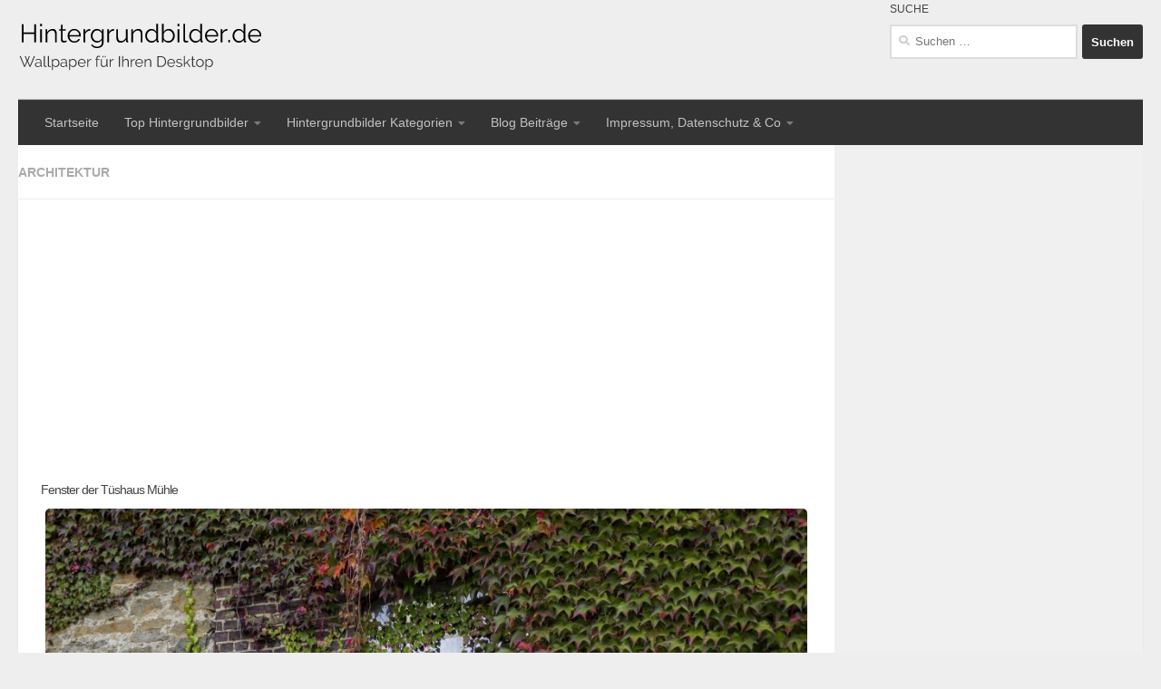

--- FILE ---
content_type: text/html; charset=UTF-8
request_url: https://www.hintergrundbilder.de/wallpaper/fenster-der-tueshaus-muehle/
body_size: 18240
content:
<!DOCTYPE html>
<html class="no-js" lang="de">
<head>
  <meta charset="UTF-8">
  <meta name="viewport" content="width=device-width, initial-scale=1.0">
  <link rel="profile" href="http://gmpg.org/xfn/11">
  <link rel="pingback" href="https://www.hintergrundbilder.de/xmlrpc.php">
  <script async src="//pagead2.googlesyndication.com/pagead/js/adsbygoogle.js"></script>
<script>
     (adsbygoogle = window.adsbygoogle || []).push({
          google_ad_client: "ca-pub-4170523443479553",
          enable_page_level_ads: true
     });
</script>
  <title>Fenster der Tüshaus Mühle &#8211; Hintergrundbilder.de</title>
<meta name='robots' content='max-image-preview:large' />
	<style>img:is([sizes="auto" i], [sizes^="auto," i]) { contain-intrinsic-size: 3000px 1500px }</style>
	<script>document.documentElement.className = document.documentElement.className.replace("no-js","js");</script>
<link rel="alternate" type="application/rss+xml" title="Hintergrundbilder.de &raquo; Feed" href="https://www.hintergrundbilder.de/feed/" />
<link rel="alternate" type="application/rss+xml" title="Hintergrundbilder.de &raquo; Kommentar-Feed" href="https://www.hintergrundbilder.de/comments/feed/" />
<script id="wpp-js" src="https://www.hintergrundbilder.de/wp-content/plugins/wordpress-popular-posts/assets/js/wpp.min.js?ver=7.3.6" data-sampling="0" data-sampling-rate="100" data-api-url="https://www.hintergrundbilder.de/wp-json/wordpress-popular-posts" data-post-id="3991" data-token="9ea8b463ec" data-lang="0" data-debug="0"></script>
<script>
window._wpemojiSettings = {"baseUrl":"https:\/\/s.w.org\/images\/core\/emoji\/16.0.1\/72x72\/","ext":".png","svgUrl":"https:\/\/s.w.org\/images\/core\/emoji\/16.0.1\/svg\/","svgExt":".svg","source":{"concatemoji":"https:\/\/www.hintergrundbilder.de\/wp-includes\/js\/wp-emoji-release.min.js?ver=6.8.3"}};
/*! This file is auto-generated */
!function(s,n){var o,i,e;function c(e){try{var t={supportTests:e,timestamp:(new Date).valueOf()};sessionStorage.setItem(o,JSON.stringify(t))}catch(e){}}function p(e,t,n){e.clearRect(0,0,e.canvas.width,e.canvas.height),e.fillText(t,0,0);var t=new Uint32Array(e.getImageData(0,0,e.canvas.width,e.canvas.height).data),a=(e.clearRect(0,0,e.canvas.width,e.canvas.height),e.fillText(n,0,0),new Uint32Array(e.getImageData(0,0,e.canvas.width,e.canvas.height).data));return t.every(function(e,t){return e===a[t]})}function u(e,t){e.clearRect(0,0,e.canvas.width,e.canvas.height),e.fillText(t,0,0);for(var n=e.getImageData(16,16,1,1),a=0;a<n.data.length;a++)if(0!==n.data[a])return!1;return!0}function f(e,t,n,a){switch(t){case"flag":return n(e,"\ud83c\udff3\ufe0f\u200d\u26a7\ufe0f","\ud83c\udff3\ufe0f\u200b\u26a7\ufe0f")?!1:!n(e,"\ud83c\udde8\ud83c\uddf6","\ud83c\udde8\u200b\ud83c\uddf6")&&!n(e,"\ud83c\udff4\udb40\udc67\udb40\udc62\udb40\udc65\udb40\udc6e\udb40\udc67\udb40\udc7f","\ud83c\udff4\u200b\udb40\udc67\u200b\udb40\udc62\u200b\udb40\udc65\u200b\udb40\udc6e\u200b\udb40\udc67\u200b\udb40\udc7f");case"emoji":return!a(e,"\ud83e\udedf")}return!1}function g(e,t,n,a){var r="undefined"!=typeof WorkerGlobalScope&&self instanceof WorkerGlobalScope?new OffscreenCanvas(300,150):s.createElement("canvas"),o=r.getContext("2d",{willReadFrequently:!0}),i=(o.textBaseline="top",o.font="600 32px Arial",{});return e.forEach(function(e){i[e]=t(o,e,n,a)}),i}function t(e){var t=s.createElement("script");t.src=e,t.defer=!0,s.head.appendChild(t)}"undefined"!=typeof Promise&&(o="wpEmojiSettingsSupports",i=["flag","emoji"],n.supports={everything:!0,everythingExceptFlag:!0},e=new Promise(function(e){s.addEventListener("DOMContentLoaded",e,{once:!0})}),new Promise(function(t){var n=function(){try{var e=JSON.parse(sessionStorage.getItem(o));if("object"==typeof e&&"number"==typeof e.timestamp&&(new Date).valueOf()<e.timestamp+604800&&"object"==typeof e.supportTests)return e.supportTests}catch(e){}return null}();if(!n){if("undefined"!=typeof Worker&&"undefined"!=typeof OffscreenCanvas&&"undefined"!=typeof URL&&URL.createObjectURL&&"undefined"!=typeof Blob)try{var e="postMessage("+g.toString()+"("+[JSON.stringify(i),f.toString(),p.toString(),u.toString()].join(",")+"));",a=new Blob([e],{type:"text/javascript"}),r=new Worker(URL.createObjectURL(a),{name:"wpTestEmojiSupports"});return void(r.onmessage=function(e){c(n=e.data),r.terminate(),t(n)})}catch(e){}c(n=g(i,f,p,u))}t(n)}).then(function(e){for(var t in e)n.supports[t]=e[t],n.supports.everything=n.supports.everything&&n.supports[t],"flag"!==t&&(n.supports.everythingExceptFlag=n.supports.everythingExceptFlag&&n.supports[t]);n.supports.everythingExceptFlag=n.supports.everythingExceptFlag&&!n.supports.flag,n.DOMReady=!1,n.readyCallback=function(){n.DOMReady=!0}}).then(function(){return e}).then(function(){var e;n.supports.everything||(n.readyCallback(),(e=n.source||{}).concatemoji?t(e.concatemoji):e.wpemoji&&e.twemoji&&(t(e.twemoji),t(e.wpemoji)))}))}((window,document),window._wpemojiSettings);
</script>
<!-- www.hintergrundbilder.de is managing ads with Advanced Ads 2.0.13 – https://wpadvancedads.com/ --><script id="hgb-ready">
			window.advanced_ads_ready=function(e,a){a=a||"complete";var d=function(e){return"interactive"===a?"loading"!==e:"complete"===e};d(document.readyState)?e():document.addEventListener("readystatechange",(function(a){d(a.target.readyState)&&e()}),{once:"interactive"===a})},window.advanced_ads_ready_queue=window.advanced_ads_ready_queue||[];		</script>
		<style id='wp-emoji-styles-inline-css'>

	img.wp-smiley, img.emoji {
		display: inline !important;
		border: none !important;
		box-shadow: none !important;
		height: 1em !important;
		width: 1em !important;
		margin: 0 0.07em !important;
		vertical-align: -0.1em !important;
		background: none !important;
		padding: 0 !important;
	}
</style>
<link rel='stylesheet' id='wp-block-library-css' href='https://www.hintergrundbilder.de/wp-includes/css/dist/block-library/style.min.css?ver=6.8.3' media='all' />
<style id='classic-theme-styles-inline-css'>
/*! This file is auto-generated */
.wp-block-button__link{color:#fff;background-color:#32373c;border-radius:9999px;box-shadow:none;text-decoration:none;padding:calc(.667em + 2px) calc(1.333em + 2px);font-size:1.125em}.wp-block-file__button{background:#32373c;color:#fff;text-decoration:none}
</style>
<style id='global-styles-inline-css'>
:root{--wp--preset--aspect-ratio--square: 1;--wp--preset--aspect-ratio--4-3: 4/3;--wp--preset--aspect-ratio--3-4: 3/4;--wp--preset--aspect-ratio--3-2: 3/2;--wp--preset--aspect-ratio--2-3: 2/3;--wp--preset--aspect-ratio--16-9: 16/9;--wp--preset--aspect-ratio--9-16: 9/16;--wp--preset--color--black: #000000;--wp--preset--color--cyan-bluish-gray: #abb8c3;--wp--preset--color--white: #ffffff;--wp--preset--color--pale-pink: #f78da7;--wp--preset--color--vivid-red: #cf2e2e;--wp--preset--color--luminous-vivid-orange: #ff6900;--wp--preset--color--luminous-vivid-amber: #fcb900;--wp--preset--color--light-green-cyan: #7bdcb5;--wp--preset--color--vivid-green-cyan: #00d084;--wp--preset--color--pale-cyan-blue: #8ed1fc;--wp--preset--color--vivid-cyan-blue: #0693e3;--wp--preset--color--vivid-purple: #9b51e0;--wp--preset--gradient--vivid-cyan-blue-to-vivid-purple: linear-gradient(135deg,rgba(6,147,227,1) 0%,rgb(155,81,224) 100%);--wp--preset--gradient--light-green-cyan-to-vivid-green-cyan: linear-gradient(135deg,rgb(122,220,180) 0%,rgb(0,208,130) 100%);--wp--preset--gradient--luminous-vivid-amber-to-luminous-vivid-orange: linear-gradient(135deg,rgba(252,185,0,1) 0%,rgba(255,105,0,1) 100%);--wp--preset--gradient--luminous-vivid-orange-to-vivid-red: linear-gradient(135deg,rgba(255,105,0,1) 0%,rgb(207,46,46) 100%);--wp--preset--gradient--very-light-gray-to-cyan-bluish-gray: linear-gradient(135deg,rgb(238,238,238) 0%,rgb(169,184,195) 100%);--wp--preset--gradient--cool-to-warm-spectrum: linear-gradient(135deg,rgb(74,234,220) 0%,rgb(151,120,209) 20%,rgb(207,42,186) 40%,rgb(238,44,130) 60%,rgb(251,105,98) 80%,rgb(254,248,76) 100%);--wp--preset--gradient--blush-light-purple: linear-gradient(135deg,rgb(255,206,236) 0%,rgb(152,150,240) 100%);--wp--preset--gradient--blush-bordeaux: linear-gradient(135deg,rgb(254,205,165) 0%,rgb(254,45,45) 50%,rgb(107,0,62) 100%);--wp--preset--gradient--luminous-dusk: linear-gradient(135deg,rgb(255,203,112) 0%,rgb(199,81,192) 50%,rgb(65,88,208) 100%);--wp--preset--gradient--pale-ocean: linear-gradient(135deg,rgb(255,245,203) 0%,rgb(182,227,212) 50%,rgb(51,167,181) 100%);--wp--preset--gradient--electric-grass: linear-gradient(135deg,rgb(202,248,128) 0%,rgb(113,206,126) 100%);--wp--preset--gradient--midnight: linear-gradient(135deg,rgb(2,3,129) 0%,rgb(40,116,252) 100%);--wp--preset--font-size--small: 13px;--wp--preset--font-size--medium: 20px;--wp--preset--font-size--large: 36px;--wp--preset--font-size--x-large: 42px;--wp--preset--spacing--20: 0.44rem;--wp--preset--spacing--30: 0.67rem;--wp--preset--spacing--40: 1rem;--wp--preset--spacing--50: 1.5rem;--wp--preset--spacing--60: 2.25rem;--wp--preset--spacing--70: 3.38rem;--wp--preset--spacing--80: 5.06rem;--wp--preset--shadow--natural: 6px 6px 9px rgba(0, 0, 0, 0.2);--wp--preset--shadow--deep: 12px 12px 50px rgba(0, 0, 0, 0.4);--wp--preset--shadow--sharp: 6px 6px 0px rgba(0, 0, 0, 0.2);--wp--preset--shadow--outlined: 6px 6px 0px -3px rgba(255, 255, 255, 1), 6px 6px rgba(0, 0, 0, 1);--wp--preset--shadow--crisp: 6px 6px 0px rgba(0, 0, 0, 1);}:where(.is-layout-flex){gap: 0.5em;}:where(.is-layout-grid){gap: 0.5em;}body .is-layout-flex{display: flex;}.is-layout-flex{flex-wrap: wrap;align-items: center;}.is-layout-flex > :is(*, div){margin: 0;}body .is-layout-grid{display: grid;}.is-layout-grid > :is(*, div){margin: 0;}:where(.wp-block-columns.is-layout-flex){gap: 2em;}:where(.wp-block-columns.is-layout-grid){gap: 2em;}:where(.wp-block-post-template.is-layout-flex){gap: 1.25em;}:where(.wp-block-post-template.is-layout-grid){gap: 1.25em;}.has-black-color{color: var(--wp--preset--color--black) !important;}.has-cyan-bluish-gray-color{color: var(--wp--preset--color--cyan-bluish-gray) !important;}.has-white-color{color: var(--wp--preset--color--white) !important;}.has-pale-pink-color{color: var(--wp--preset--color--pale-pink) !important;}.has-vivid-red-color{color: var(--wp--preset--color--vivid-red) !important;}.has-luminous-vivid-orange-color{color: var(--wp--preset--color--luminous-vivid-orange) !important;}.has-luminous-vivid-amber-color{color: var(--wp--preset--color--luminous-vivid-amber) !important;}.has-light-green-cyan-color{color: var(--wp--preset--color--light-green-cyan) !important;}.has-vivid-green-cyan-color{color: var(--wp--preset--color--vivid-green-cyan) !important;}.has-pale-cyan-blue-color{color: var(--wp--preset--color--pale-cyan-blue) !important;}.has-vivid-cyan-blue-color{color: var(--wp--preset--color--vivid-cyan-blue) !important;}.has-vivid-purple-color{color: var(--wp--preset--color--vivid-purple) !important;}.has-black-background-color{background-color: var(--wp--preset--color--black) !important;}.has-cyan-bluish-gray-background-color{background-color: var(--wp--preset--color--cyan-bluish-gray) !important;}.has-white-background-color{background-color: var(--wp--preset--color--white) !important;}.has-pale-pink-background-color{background-color: var(--wp--preset--color--pale-pink) !important;}.has-vivid-red-background-color{background-color: var(--wp--preset--color--vivid-red) !important;}.has-luminous-vivid-orange-background-color{background-color: var(--wp--preset--color--luminous-vivid-orange) !important;}.has-luminous-vivid-amber-background-color{background-color: var(--wp--preset--color--luminous-vivid-amber) !important;}.has-light-green-cyan-background-color{background-color: var(--wp--preset--color--light-green-cyan) !important;}.has-vivid-green-cyan-background-color{background-color: var(--wp--preset--color--vivid-green-cyan) !important;}.has-pale-cyan-blue-background-color{background-color: var(--wp--preset--color--pale-cyan-blue) !important;}.has-vivid-cyan-blue-background-color{background-color: var(--wp--preset--color--vivid-cyan-blue) !important;}.has-vivid-purple-background-color{background-color: var(--wp--preset--color--vivid-purple) !important;}.has-black-border-color{border-color: var(--wp--preset--color--black) !important;}.has-cyan-bluish-gray-border-color{border-color: var(--wp--preset--color--cyan-bluish-gray) !important;}.has-white-border-color{border-color: var(--wp--preset--color--white) !important;}.has-pale-pink-border-color{border-color: var(--wp--preset--color--pale-pink) !important;}.has-vivid-red-border-color{border-color: var(--wp--preset--color--vivid-red) !important;}.has-luminous-vivid-orange-border-color{border-color: var(--wp--preset--color--luminous-vivid-orange) !important;}.has-luminous-vivid-amber-border-color{border-color: var(--wp--preset--color--luminous-vivid-amber) !important;}.has-light-green-cyan-border-color{border-color: var(--wp--preset--color--light-green-cyan) !important;}.has-vivid-green-cyan-border-color{border-color: var(--wp--preset--color--vivid-green-cyan) !important;}.has-pale-cyan-blue-border-color{border-color: var(--wp--preset--color--pale-cyan-blue) !important;}.has-vivid-cyan-blue-border-color{border-color: var(--wp--preset--color--vivid-cyan-blue) !important;}.has-vivid-purple-border-color{border-color: var(--wp--preset--color--vivid-purple) !important;}.has-vivid-cyan-blue-to-vivid-purple-gradient-background{background: var(--wp--preset--gradient--vivid-cyan-blue-to-vivid-purple) !important;}.has-light-green-cyan-to-vivid-green-cyan-gradient-background{background: var(--wp--preset--gradient--light-green-cyan-to-vivid-green-cyan) !important;}.has-luminous-vivid-amber-to-luminous-vivid-orange-gradient-background{background: var(--wp--preset--gradient--luminous-vivid-amber-to-luminous-vivid-orange) !important;}.has-luminous-vivid-orange-to-vivid-red-gradient-background{background: var(--wp--preset--gradient--luminous-vivid-orange-to-vivid-red) !important;}.has-very-light-gray-to-cyan-bluish-gray-gradient-background{background: var(--wp--preset--gradient--very-light-gray-to-cyan-bluish-gray) !important;}.has-cool-to-warm-spectrum-gradient-background{background: var(--wp--preset--gradient--cool-to-warm-spectrum) !important;}.has-blush-light-purple-gradient-background{background: var(--wp--preset--gradient--blush-light-purple) !important;}.has-blush-bordeaux-gradient-background{background: var(--wp--preset--gradient--blush-bordeaux) !important;}.has-luminous-dusk-gradient-background{background: var(--wp--preset--gradient--luminous-dusk) !important;}.has-pale-ocean-gradient-background{background: var(--wp--preset--gradient--pale-ocean) !important;}.has-electric-grass-gradient-background{background: var(--wp--preset--gradient--electric-grass) !important;}.has-midnight-gradient-background{background: var(--wp--preset--gradient--midnight) !important;}.has-small-font-size{font-size: var(--wp--preset--font-size--small) !important;}.has-medium-font-size{font-size: var(--wp--preset--font-size--medium) !important;}.has-large-font-size{font-size: var(--wp--preset--font-size--large) !important;}.has-x-large-font-size{font-size: var(--wp--preset--font-size--x-large) !important;}
:where(.wp-block-post-template.is-layout-flex){gap: 1.25em;}:where(.wp-block-post-template.is-layout-grid){gap: 1.25em;}
:where(.wp-block-columns.is-layout-flex){gap: 2em;}:where(.wp-block-columns.is-layout-grid){gap: 2em;}
:root :where(.wp-block-pullquote){font-size: 1.5em;line-height: 1.6;}
</style>
<style id='wpxpo-global-style-inline-css'>
:root {
			--preset-color1: #037fff;
			--preset-color2: #026fe0;
			--preset-color3: #071323;
			--preset-color4: #132133;
			--preset-color5: #34495e;
			--preset-color6: #787676;
			--preset-color7: #f0f2f3;
			--preset-color8: #f8f9fa;
			--preset-color9: #ffffff;
		}{}
</style>
<style id='ultp-preset-colors-style-inline-css'>
:root { --postx_preset_Base_1_color: #f4f4ff; --postx_preset_Base_2_color: #dddff8; --postx_preset_Base_3_color: #B4B4D6; --postx_preset_Primary_color: #3323f0; --postx_preset_Secondary_color: #4a5fff; --postx_preset_Tertiary_color: #FFFFFF; --postx_preset_Contrast_3_color: #545472; --postx_preset_Contrast_2_color: #262657; --postx_preset_Contrast_1_color: #10102e; --postx_preset_Over_Primary_color: #ffffff;  }
</style>
<style id='ultp-preset-gradient-style-inline-css'>
:root { --postx_preset_Primary_to_Secondary_to_Right_gradient: linear-gradient(90deg, var(--postx_preset_Primary_color) 0%, var(--postx_preset_Secondary_color) 100%); --postx_preset_Primary_to_Secondary_to_Bottom_gradient: linear-gradient(180deg, var(--postx_preset_Primary_color) 0%, var(--postx_preset_Secondary_color) 100%); --postx_preset_Secondary_to_Primary_to_Right_gradient: linear-gradient(90deg, var(--postx_preset_Secondary_color) 0%, var(--postx_preset_Primary_color) 100%); --postx_preset_Secondary_to_Primary_to_Bottom_gradient: linear-gradient(180deg, var(--postx_preset_Secondary_color) 0%, var(--postx_preset_Primary_color) 100%); --postx_preset_Cold_Evening_gradient: linear-gradient(0deg, rgb(12, 52, 131) 0%, rgb(162, 182, 223) 100%, rgb(107, 140, 206) 100%, rgb(162, 182, 223) 100%); --postx_preset_Purple_Division_gradient: linear-gradient(0deg, rgb(112, 40, 228) 0%, rgb(229, 178, 202) 100%); --postx_preset_Over_Sun_gradient: linear-gradient(60deg, rgb(171, 236, 214) 0%, rgb(251, 237, 150) 100%); --postx_preset_Morning_Salad_gradient: linear-gradient(-255deg, rgb(183, 248, 219) 0%, rgb(80, 167, 194) 100%); --postx_preset_Fabled_Sunset_gradient: linear-gradient(-270deg, rgb(35, 21, 87) 0%, rgb(68, 16, 122) 29%, rgb(255, 19, 97) 67%, rgb(255, 248, 0) 100%);  }
</style>
<style id='ultp-preset-typo-style-inline-css'>
:root { --postx_preset_Heading_typo_font_family: Helvetica; --postx_preset_Heading_typo_font_family_type: sans-serif; --postx_preset_Heading_typo_font_weight: 600; --postx_preset_Heading_typo_text_transform: capitalize; --postx_preset_Body_and_Others_typo_font_family: Helvetica; --postx_preset_Body_and_Others_typo_font_family_type: sans-serif; --postx_preset_Body_and_Others_typo_font_weight: 400; --postx_preset_Body_and_Others_typo_text_transform: lowercase; --postx_preset_body_typo_font_size_lg: 16px; --postx_preset_paragraph_1_typo_font_size_lg: 12px; --postx_preset_paragraph_2_typo_font_size_lg: 12px; --postx_preset_paragraph_3_typo_font_size_lg: 12px; --postx_preset_heading_h1_typo_font_size_lg: 42px; --postx_preset_heading_h2_typo_font_size_lg: 36px; --postx_preset_heading_h3_typo_font_size_lg: 30px; --postx_preset_heading_h4_typo_font_size_lg: 24px; --postx_preset_heading_h5_typo_font_size_lg: 20px; --postx_preset_heading_h6_typo_font_size_lg: 16px; }
</style>
<link rel='stylesheet' id='wordpress-popular-posts-css-css' href='https://www.hintergrundbilder.de/wp-content/plugins/wordpress-popular-posts/assets/css/wpp.css?ver=7.3.6' media='all' />
<link rel='stylesheet' id='hueman-main-style-css' href='https://www.hintergrundbilder.de/wp-content/themes/hueman/assets/front/css/main.min.css?ver=3.7.20' media='all' />
<style id='hueman-main-style-inline-css'>
body { font-family:'Raleway', Arial, sans-serif;font-size:0.88rem }@media only screen and (min-width: 720px) {
        .nav > li { font-size:0.88rem; }
      }::selection { background-color: #333333; }
::-moz-selection { background-color: #333333; }a,a>span.hu-external::after,.themeform label .required,#flexslider-featured .flex-direction-nav .flex-next:hover,#flexslider-featured .flex-direction-nav .flex-prev:hover,.post-hover:hover .post-title a,.post-title a:hover,.sidebar.s1 .post-nav li a:hover i,.content .post-nav li a:hover i,.post-related a:hover,.sidebar.s1 .widget_rss ul li a,#footer .widget_rss ul li a,.sidebar.s1 .widget_calendar a,#footer .widget_calendar a,.sidebar.s1 .alx-tab .tab-item-category a,.sidebar.s1 .alx-posts .post-item-category a,.sidebar.s1 .alx-tab li:hover .tab-item-title a,.sidebar.s1 .alx-tab li:hover .tab-item-comment a,.sidebar.s1 .alx-posts li:hover .post-item-title a,#footer .alx-tab .tab-item-category a,#footer .alx-posts .post-item-category a,#footer .alx-tab li:hover .tab-item-title a,#footer .alx-tab li:hover .tab-item-comment a,#footer .alx-posts li:hover .post-item-title a,.comment-tabs li.active a,.comment-awaiting-moderation,.child-menu a:hover,.child-menu .current_page_item > a,.wp-pagenavi a{ color: #333333; }input[type="submit"],.themeform button[type="submit"],.sidebar.s1 .sidebar-top,.sidebar.s1 .sidebar-toggle,#flexslider-featured .flex-control-nav li a.flex-active,.post-tags a:hover,.sidebar.s1 .widget_calendar caption,#footer .widget_calendar caption,.author-bio .bio-avatar:after,.commentlist li.bypostauthor > .comment-body:after,.commentlist li.comment-author-admin > .comment-body:after{ background-color: #333333; }.post-format .format-container { border-color: #333333; }.sidebar.s1 .alx-tabs-nav li.active a,#footer .alx-tabs-nav li.active a,.comment-tabs li.active a,.wp-pagenavi a:hover,.wp-pagenavi a:active,.wp-pagenavi span.current{ border-bottom-color: #333333!important; }.sidebar.s2 .post-nav li a:hover i,
.sidebar.s2 .widget_rss ul li a,
.sidebar.s2 .widget_calendar a,
.sidebar.s2 .alx-tab .tab-item-category a,
.sidebar.s2 .alx-posts .post-item-category a,
.sidebar.s2 .alx-tab li:hover .tab-item-title a,
.sidebar.s2 .alx-tab li:hover .tab-item-comment a,
.sidebar.s2 .alx-posts li:hover .post-item-title a { color: #007d1c; }
.sidebar.s2 .sidebar-top,.sidebar.s2 .sidebar-toggle,.post-comments,.jp-play-bar,.jp-volume-bar-value,.sidebar.s2 .widget_calendar caption{ background-color: #007d1c; }.sidebar.s2 .alx-tabs-nav li.active a { border-bottom-color: #007d1c; }
.post-comments::before { border-right-color: #007d1c; }
      .search-expand,
              #nav-topbar.nav-container { background-color: #333333}@media only screen and (min-width: 720px) {
                #nav-topbar .nav ul { background-color: #333333; }
              }.is-scrolled #header .nav-container.desktop-sticky,
              .is-scrolled #header .search-expand { background-color: #333333; background-color: rgba(51,51,51,0.90) }.is-scrolled .topbar-transparent #nav-topbar.desktop-sticky .nav ul { background-color: #333333; background-color: rgba(51,51,51,0.95) }#header { background-color: #eeeeee; }
@media only screen and (min-width: 720px) {
  #nav-header .nav ul { background-color: #eeeeee; }
}
        #header #nav-mobile { background-color: #333333; }.is-scrolled #header #nav-mobile { background-color: #333333; background-color: rgba(51,51,51,0.90) }#nav-header.nav-container, #main-header-search .search-expand { background-color: #333333; }
@media only screen and (min-width: 720px) {
  #nav-header .nav ul { background-color: #333333; }
}
        #footer-bottom { background-color: #333333; }.site-title a img { max-height: 100px; }img { -webkit-border-radius: 5px; border-radius: 5px; }body { background-color: #eeeeee; }
</style>
<link rel='stylesheet' id='theme-stylesheet-css' href='https://www.hintergrundbilder.de/wp-content/themes/hueman-child/style.css?ver=3.4.3.1539173590' media='all' />
<link rel='stylesheet' id='hueman-font-awesome-css' href='https://www.hintergrundbilder.de/wp-content/themes/hueman/assets/front/css/font-awesome.min.css?ver=3.7.20' media='all' />
<link rel='stylesheet' id='ari-fancybox-css' href='https://www.hintergrundbilder.de/wp-content/plugins/ari-fancy-lightbox/assets/fancybox/jquery.fancybox.min.css?ver=1.4.1' media='all' />
<style id='ari-fancybox-inline-css'>
BODY .fancybox-container{z-index:200000}BODY .fancybox-is-open .fancybox-bg{opacity:0.87}BODY .fancybox-bg {background-color:#0f0f11}BODY .fancybox-thumbs {background-color:#ffffff}
</style>
<script src="https://www.hintergrundbilder.de/wp-content/themes/hueman/assets/front/js/libs/mobile-detect.min.js?ver=3.7.20" id="mobile-detect-js" defer></script>
<script src="https://www.hintergrundbilder.de/wp-includes/js/jquery/jquery.min.js?ver=3.7.1" id="jquery-core-js"></script>
<script src="https://www.hintergrundbilder.de/wp-includes/js/jquery/jquery-migrate.min.js?ver=3.4.1" id="jquery-migrate-js"></script>
<script id="advanced-ads-advanced-js-js-extra">
var advads_options = {"blog_id":"1","privacy":{"enabled":true,"custom-cookie-name":"","custom-cookie-value":"","show-non-personalized-adsense":"on","consent-method":"iab_tcf_20","state":"unknown"}};
</script>
<script src="https://www.hintergrundbilder.de/wp-content/uploads/352/294/public/assets/js/153.js?ver=2.0.13" id="advanced-ads-advanced-js-js"></script>
<script id="ari-fancybox-js-extra">
var ARI_FANCYBOX = {"lightbox":{"buttons":["fullScreen","close"],"backFocus":false,"trapFocus":false,"thumbs":{"hideOnClose":false},"touch":{"vertical":true,"momentum":true},"lang":"custom","i18n":{"custom":{"PREV":"Previous","NEXT":"Next","PLAY_START":"Start slideshow (P)","PLAY_STOP":"Stop slideshow (P)","FULL_SCREEN":"Full screen (F)","THUMBS":"Thumbnails (G)","CLOSE":"Close (Esc)","ERROR":"The requested content cannot be loaded. <br\/> Please try again later."}}},"convert":{"wp_gallery":{"grouping":false},"images":{"convert":true,"filenameToTitle":true}},"sanitize":null,"viewers":{"pdfjs":{"url":"https:\/\/www.hintergrundbilder.de\/wp-content\/plugins\/ari-fancy-lightbox\/assets\/pdfjs\/web\/viewer.html"}}};
</script>
<script src="https://www.hintergrundbilder.de/wp-content/plugins/ari-fancy-lightbox/assets/fancybox/jquery.fancybox.min.js?ver=1.4.1" id="ari-fancybox-js"></script>
<link rel="https://api.w.org/" href="https://www.hintergrundbilder.de/wp-json/" /><link rel="alternate" title="JSON" type="application/json" href="https://www.hintergrundbilder.de/wp-json/wp/v2/wallpaper/3991" /><link rel="EditURI" type="application/rsd+xml" title="RSD" href="https://www.hintergrundbilder.de/xmlrpc.php?rsd" />
<meta name="generator" content="WordPress 6.8.3" />
<link rel="canonical" href="https://www.hintergrundbilder.de/wallpaper/fenster-der-tueshaus-muehle/" />
<link rel='shortlink' href='https://www.hintergrundbilder.de/?p=3991' />
<link rel="alternate" title="oEmbed (JSON)" type="application/json+oembed" href="https://www.hintergrundbilder.de/wp-json/oembed/1.0/embed?url=https%3A%2F%2Fwww.hintergrundbilder.de%2Fwallpaper%2Ffenster-der-tueshaus-muehle%2F" />
<link rel="alternate" title="oEmbed (XML)" type="text/xml+oembed" href="https://www.hintergrundbilder.de/wp-json/oembed/1.0/embed?url=https%3A%2F%2Fwww.hintergrundbilder.de%2Fwallpaper%2Ffenster-der-tueshaus-muehle%2F&#038;format=xml" />
<!-- InMobi Choice. Consent Manager Tag v3.0 (for TCF 2.2) -->
<script type="text/javascript" async=true>
(function() {
  var host = "www.themoneytizer.de";
  var element = document.createElement('script');
  var firstScript = document.getElementsByTagName('script')[0];
  var url = 'https://cmp.inmobi.com'
    .concat('/choice/', '6Fv0cGNfc_bw8', '/', host, '/choice.js?tag_version=V3');
  var uspTries = 0;
  var uspTriesLimit = 3;
  element.async = true;
  element.type = 'text/javascript';
  element.src = url;

  firstScript.parentNode.insertBefore(element, firstScript);

  function makeStub() {
    var TCF_LOCATOR_NAME = '__tcfapiLocator';
    var queue = [];
    var win = window;
    var cmpFrame;

    function addFrame() {
      var doc = win.document;
      var otherCMP = !!(win.frames[TCF_LOCATOR_NAME]);

      if (!otherCMP) {
        if (doc.body) {
          var iframe = doc.createElement('iframe');

          iframe.style.cssText = 'display:none';
          iframe.name = TCF_LOCATOR_NAME;
          doc.body.appendChild(iframe);
        } else {
          setTimeout(addFrame, 5);
        }
      }
      return !otherCMP;
    }

    function tcfAPIHandler() {
      var gdprApplies;
      var args = arguments;

      if (!args.length) {
        return queue;
      } else if (args[0] === 'setGdprApplies') {
        if (
          args.length > 3 &&
          args[2] === 2 &&
          typeof args[3] === 'boolean'
        ) {
          gdprApplies = args[3];
          if (typeof args[2] === 'function') {
            args[2]('set', true);
          }
        }
      } else if (args[0] === 'ping') {
        var retr = {
          gdprApplies: gdprApplies,
          cmpLoaded: false,
          cmpStatus: 'stub'
        };

        if (typeof args[2] === 'function') {
          args[2](retr);
        }
      } else {
        if(args[0] === 'init' && typeof args[3] === 'object') {
          args[3] = Object.assign(args[3], { tag_version: 'V3' });
        }
        queue.push(args);
      }
    }

    function postMessageEventHandler(event) {
      var msgIsString = typeof event.data === 'string';
      var json = {};

      try {
        if (msgIsString) {
          json = JSON.parse(event.data);
        } else {
          json = event.data;
        }
      } catch (ignore) {}

      var payload = json.__tcfapiCall;

      if (payload) {
        window.__tcfapi(
          payload.command,
          payload.version,
          function(retValue, success) {
            var returnMsg = {
              __tcfapiReturn: {
                returnValue: retValue,
                success: success,
                callId: payload.callId
              }
            };
            if (msgIsString) {
              returnMsg = JSON.stringify(returnMsg);
            }
            if (event && event.source && event.source.postMessage) {
              event.source.postMessage(returnMsg, '*');
            }
          },
          payload.parameter
        );
      }
    }

    while (win) {
      try {
        if (win.frames[TCF_LOCATOR_NAME]) {
          cmpFrame = win;
          break;
        }
      } catch (ignore) {}

      if (win === window.top) {
        break;
      }
      win = win.parent;
    }
    if (!cmpFrame) {
      addFrame();
      win.__tcfapi = tcfAPIHandler;
      win.addEventListener('message', postMessageEventHandler, false);
    }
  };

  makeStub();

  var uspStubFunction = function() {
    var arg = arguments;
    if (typeof window.__uspapi !== uspStubFunction) {
      setTimeout(function() {
        if (typeof window.__uspapi !== 'undefined') {
          window.__uspapi.apply(window.__uspapi, arg);
        }
      }, 500);
    }
  };

  var checkIfUspIsReady = function() {
    uspTries++;
    if (window.__uspapi === uspStubFunction && uspTries < uspTriesLimit) {
      console.warn('USP is not accessible');
    } else {
      clearInterval(uspInterval);
    }
  };

  if (typeof window.__uspapi === 'undefined') {
    window.__uspapi = uspStubFunction;
    var uspInterval = setInterval(checkIfUspIsReady, 6000);
  }
})();
</script>
<!-- End InMobi Choice. Consent Manager Tag v3.0 (for TCF 2.2) -->            <style id="wpp-loading-animation-styles">@-webkit-keyframes bgslide{from{background-position-x:0}to{background-position-x:-200%}}@keyframes bgslide{from{background-position-x:0}to{background-position-x:-200%}}.wpp-widget-block-placeholder,.wpp-shortcode-placeholder{margin:0 auto;width:60px;height:3px;background:#dd3737;background:linear-gradient(90deg,#dd3737 0%,#571313 10%,#dd3737 100%);background-size:200% auto;border-radius:3px;-webkit-animation:bgslide 1s infinite linear;animation:bgslide 1s infinite linear}</style>
                <link rel="preload" as="font" type="font/woff2" href="https://www.hintergrundbilder.de/wp-content/themes/hueman/assets/front/webfonts/fa-brands-400.woff2?v=5.15.2" crossorigin="anonymous"/>
    <link rel="preload" as="font" type="font/woff2" href="https://www.hintergrundbilder.de/wp-content/themes/hueman/assets/front/webfonts/fa-regular-400.woff2?v=5.15.2" crossorigin="anonymous"/>
    <link rel="preload" as="font" type="font/woff2" href="https://www.hintergrundbilder.de/wp-content/themes/hueman/assets/front/webfonts/fa-solid-900.woff2?v=5.15.2" crossorigin="anonymous"/>
  <!--[if lt IE 9]>
<script src="https://www.hintergrundbilder.de/wp-content/themes/hueman/assets/front/js/ie/html5shiv-printshiv.min.js"></script>
<script src="https://www.hintergrundbilder.de/wp-content/themes/hueman/assets/front/js/ie/selectivizr.js"></script>
<![endif]-->
<script type="text/plain" data-tcf="waiting-for-consent" data-id="5874" data-bid="1" data-placement="5966">PGRpdiBpZD0iMjQ3NTctNiI+PHNjcmlwdCBzcmM9Ii8vYWRzLnRoZW1vbmV5dGl6ZXIuY29tL3MvZ2VuLmpzP3R5cGU9NiI+PC9zY3JpcHQ+PHNjcmlwdCBzcmM9Ii8vYWRzLnRoZW1vbmV5dGl6ZXIuY29tL3MvcmVxdWVzdGZvcm0uanM/c2l0ZUlkPTI0NzU3JmZvcm1hdElkPTYiID48L3NjcmlwdD48L2Rpdj4=</script>		<style id="wp-custom-css">
			.thumbnail-caption {
    display: none;
}
.blog-entry-inner.clr .thumbnail img {
    border-radius: 5px !important;
}
.home .page-header-title{
		text-align: left;
}
#outer-wrap {margin-top: 20px;}
.page-header {
	background: #fff;
	border-top: 1px solid #eee;
	border-bottom: 1px solid #eee;} 
.nav-content {
   display: none;
}
.blog-entry-title, .entry-title {
	font-size: 1.0em!important;
  margin-left: -5px!important;
}
.blog-entry.grid-entry .blog-entry-inner {border:none;}
.edd_download_content {margin-top:1.0em;}
.page-numbers.current {
  background-color: #333!important;
}

/** By default, our grid will fit 
 the entire width of its container (mobile-first approach) */
.wpp-grid {
  margin: 1.35rem 0;
  padding: 0;
}
 
  /** If you're using the [wpp] shortcode
   you may need this to prevent empty paragraphs
   from breaking the grid. If not, feel free
   to remove this rule */
  .wpp-grid p:empty {
    display: none;
  }
 
  .wpp-grid li {
    list-style: none;
    margin: 0 0 1.5rem;
    padding: 0;
  }
   
  .wpp-grid li:last-child {
    margin: 0;
  }
   
    .wpp-grid li .wpp-thumbnail {
      display: block;
      width: 100%;
      height: auto;
      border-radius: 5px;
    }
     
    .wpp-post-title {
      display: block;
      margin-top: 0.8em;
      font-size: 1.0em;
			font-weight: bold;
      line-height: 1.4;
      text-align: left;
			margin-left:5px;
 		text-decoration:none!important;
			}

 
/** This is where the magic begins: 
 on larger screens our popular posts list will be displayed
 as a grid. */
 
@media only screen and (min-width: 481px) {
  .wpp-grid {
    display: grid;
    grid-template-columns: 1fr; /* Two-columns */
    grid-gap: 1rem;
  }
}
 
@media only screen and (min-width: 768px) {
  .wpp-grid {
    grid-template-columns: 1fr 1fr; /* Three-columns */
  }
}		</style>
		</head>

<body class="wp-singular wallpaper-template-default single single-wallpaper postid-3991 single-format-standard wp-custom-logo wp-embed-responsive wp-theme-hueman wp-child-theme-hueman-child postx-page col-2cl full-width mobile-sidebar-hide-s2 header-mobile-sticky hueman-3-7-20-with-child-theme chrome aa-prefix-hgb-">

<div id="wrapper">

  
  <header id="header" class="specific-mobile-menu-on one-mobile-menu mobile_menu header-ads-desktop header-ads-mobile topbar-transparent no-header-img">
        <nav class="nav-container group mobile-menu mobile-sticky no-menu-assigned" id="nav-mobile" data-menu-id="header-1">
  <div class="mobile-title-logo-in-header"><p class="site-title">                  <a class="custom-logo-link" href="https://www.hintergrundbilder.de/" rel="home" title="Hintergrundbilder.de | Startseite"><img src="https://www.hintergrundbilder.de/wp-content/uploads/2019/04/cropped-logo-mobil.png" alt="Hintergrundbilder.de" width="280" height="90"/></a>                </p></div>
        
                    <div class="nav-toggle"><i class="fas fa-bars"></i></div>
            
      <div class="nav-text"></div>
      <div class="nav-wrap container">
                <ul id="menu-hauptmenue" class="nav container-inner group"><li id="menu-item-226" class="menu-item menu-item-type-custom menu-item-object-custom menu-item-226"><a href="https://hintergrundbilder.de">Startseite</a></li>
<li id="menu-item-1214" class="menu-item menu-item-type-custom menu-item-object-custom menu-item-has-children menu-item-1214"><a>Top Hintergrundbilder</a>
<ul class="sub-menu">
	<li id="menu-item-1248" class="menu-item menu-item-type-post_type menu-item-object-page menu-item-1248"><a href="https://www.hintergrundbilder.de/top-wallpaper-aktuell/">Top Wallpaper – aktuell</a></li>
	<li id="menu-item-1244" class="menu-item menu-item-type-post_type menu-item-object-page menu-item-1244"><a href="https://www.hintergrundbilder.de/top-30-hintergrundbilder-der-letzten-woche/">Top 30 Wallpaper &#8211; 7 Tage</a></li>
	<li id="menu-item-1215" class="menu-item menu-item-type-post_type menu-item-object-page menu-item-1215"><a href="https://www.hintergrundbilder.de/top-30-hintergrundbilder-des-monats/">Top 30 Wallpaper &#8211; 30 Tage</a></li>
	<li id="menu-item-3064" class="menu-item menu-item-type-post_type menu-item-object-page menu-item-3064"><a href="https://www.hintergrundbilder.de/top-30-hintergrundbilder-gesamt/">Top 30 Wallpaper (gesamt)</a></li>
</ul>
</li>
<li id="menu-item-5270" class="menu-item menu-item-type-custom menu-item-object-custom menu-item-has-children menu-item-5270"><a>Hintergrundbilder Kategorien</a>
<ul class="sub-menu">
	<li id="menu-item-1305" class="menu-item menu-item-type-taxonomy menu-item-object-category current-wallpaper-ancestor menu-item-1305"><a href="https://www.hintergrundbilder.de/category/hintergrundbilder/">Alle Hintergrundbilder</a></li>
	<li id="menu-item-1313" class="menu-item menu-item-type-taxonomy menu-item-object-category current-wallpaper-ancestor current-menu-parent current-wallpaper-parent menu-item-has-children menu-item-1313"><a href="https://www.hintergrundbilder.de/category/hintergrundbilder/architektur/">Architektur</a>
	<ul class="sub-menu">
		<li id="menu-item-3650" class="menu-item menu-item-type-taxonomy menu-item-object-category menu-item-3650"><a href="https://www.hintergrundbilder.de/category/hintergrundbilder/architektur/architektur-impressionen/">Architektur Impressionen</a></li>
		<li id="menu-item-3648" class="menu-item menu-item-type-taxonomy menu-item-object-category menu-item-3648"><a href="https://www.hintergrundbilder.de/category/hintergrundbilder/architektur/bruecken/">Brücken</a></li>
		<li id="menu-item-1317" class="menu-item menu-item-type-taxonomy menu-item-object-category menu-item-1317"><a href="https://www.hintergrundbilder.de/category/hintergrundbilder/architektur/burgen-und-schloesser/">Burgen und Schlösser</a></li>
		<li id="menu-item-1318" class="menu-item menu-item-type-taxonomy menu-item-object-category menu-item-1318"><a href="https://www.hintergrundbilder.de/category/hintergrundbilder/architektur/freizeit-und-sport/">Freizeit, Kultur, Sport</a></li>
		<li id="menu-item-1319" class="menu-item menu-item-type-taxonomy menu-item-object-category menu-item-1319"><a href="https://www.hintergrundbilder.de/category/hintergrundbilder/architektur/haeuser/">Häuser</a></li>
		<li id="menu-item-3236" class="menu-item menu-item-type-taxonomy menu-item-object-category current-wallpaper-ancestor current-menu-parent current-wallpaper-parent menu-item-3236"><a href="https://www.hintergrundbilder.de/category/hintergrundbilder/architektur/muehlen/">Mühlen</a></li>
		<li id="menu-item-3649" class="menu-item menu-item-type-taxonomy menu-item-object-category menu-item-3649"><a href="https://www.hintergrundbilder.de/category/hintergrundbilder/architektur/religioese-gebaeude/">Religiöse Gebäude</a></li>
		<li id="menu-item-1320" class="menu-item menu-item-type-taxonomy menu-item-object-category menu-item-1320"><a href="https://www.hintergrundbilder.de/category/hintergrundbilder/architektur/statuen-und-denkmaeler/">Statuen und Denkmäler</a></li>
		<li id="menu-item-5155" class="menu-item menu-item-type-taxonomy menu-item-object-category menu-item-5155"><a href="https://www.hintergrundbilder.de/category/hintergrundbilder/architektur/skylines/">Skylines</a></li>
		<li id="menu-item-1321" class="menu-item menu-item-type-taxonomy menu-item-object-category menu-item-1321"><a href="https://www.hintergrundbilder.de/category/hintergrundbilder/architektur/tuerme/">Türme</a></li>
		<li id="menu-item-1322" class="menu-item menu-item-type-taxonomy menu-item-object-category menu-item-1322"><a href="https://www.hintergrundbilder.de/category/hintergrundbilder/architektur/verkehr-und-industrie/">Verkehr und Industrie</a></li>
	</ul>
</li>
	<li id="menu-item-5059" class="menu-item menu-item-type-taxonomy menu-item-object-category menu-item-5059"><a href="https://www.hintergrundbilder.de/category/hintergrundbilder/essen-und-trinken/">Essen und Trinken</a></li>
	<li id="menu-item-1323" class="menu-item menu-item-type-taxonomy menu-item-object-category menu-item-has-children menu-item-1323"><a href="https://www.hintergrundbilder.de/category/hintergrundbilder/fahrzeuge/">Fahrzeuge</a>
	<ul class="sub-menu">
		<li id="menu-item-1324" class="menu-item menu-item-type-taxonomy menu-item-object-category menu-item-1324"><a href="https://www.hintergrundbilder.de/category/hintergrundbilder/fahrzeuge/schiffe/">Schiffe</a></li>
	</ul>
</li>
	<li id="menu-item-4610" class="menu-item menu-item-type-taxonomy menu-item-object-category menu-item-has-children menu-item-4610"><a href="https://www.hintergrundbilder.de/category/hintergrundbilder/feste-und-feiertage/">Feste und Feiertage</a>
	<ul class="sub-menu">
		<li id="menu-item-4611" class="menu-item menu-item-type-taxonomy menu-item-object-category menu-item-4611"><a href="https://www.hintergrundbilder.de/category/hintergrundbilder/feste-und-feiertage/weihnachten/">Weihnachten</a></li>
	</ul>
</li>
	<li id="menu-item-5060" class="menu-item menu-item-type-taxonomy menu-item-object-category menu-item-5060"><a href="https://www.hintergrundbilder.de/category/hintergrundbilder/flugzeuge/">Flugzeuge</a></li>
	<li id="menu-item-1327" class="menu-item menu-item-type-taxonomy menu-item-object-category menu-item-has-children menu-item-1327"><a href="https://www.hintergrundbilder.de/category/hintergrundbilder/gewaesser/">Gewässer</a>
	<ul class="sub-menu">
		<li id="menu-item-3237" class="menu-item menu-item-type-taxonomy menu-item-object-category menu-item-3237"><a href="https://www.hintergrundbilder.de/category/hintergrundbilder/gewaesser/am-meer/">Am Meer</a></li>
		<li id="menu-item-1328" class="menu-item menu-item-type-taxonomy menu-item-object-category menu-item-1328"><a href="https://www.hintergrundbilder.de/category/hintergrundbilder/gewaesser/fluesse-und-baeche/">Flüsse, Bäche und Kanäle</a></li>
		<li id="menu-item-1329" class="menu-item menu-item-type-taxonomy menu-item-object-category menu-item-1329"><a href="https://www.hintergrundbilder.de/category/hintergrundbilder/gewaesser/haefen/">Häfen</a></li>
		<li id="menu-item-5272" class="menu-item menu-item-type-taxonomy menu-item-object-category menu-item-5272"><a href="https://www.hintergrundbilder.de/category/hintergrundbilder/gewaesser/gewaesser-impressionen/">Gewässer Impressionen</a></li>
		<li id="menu-item-3238" class="menu-item menu-item-type-taxonomy menu-item-object-category menu-item-3238"><a href="https://www.hintergrundbilder.de/category/hintergrundbilder/gewaesser/seen-und-teiche/">Seen und Teiche</a></li>
		<li id="menu-item-3239" class="menu-item menu-item-type-taxonomy menu-item-object-category menu-item-3239"><a href="https://www.hintergrundbilder.de/category/hintergrundbilder/gewaesser/straende/">Strände</a></li>
	</ul>
</li>
	<li id="menu-item-1330" class="menu-item menu-item-type-taxonomy menu-item-object-category menu-item-has-children menu-item-1330"><a href="https://www.hintergrundbilder.de/category/hintergrundbilder/himmlisches/">Himmlisches</a>
	<ul class="sub-menu">
		<li id="menu-item-1331" class="menu-item menu-item-type-taxonomy menu-item-object-category menu-item-1331"><a href="https://www.hintergrundbilder.de/category/hintergrundbilder/himmlisches/daemmerung-und-nachtaufnahmen/">Dämmerung und Nachtaufnahmen</a></li>
		<li id="menu-item-1332" class="menu-item menu-item-type-taxonomy menu-item-object-category menu-item-1332"><a href="https://www.hintergrundbilder.de/category/hintergrundbilder/himmlisches/sonnenauf-und-untergaenge/">Sonnenaufgänge und Sonnenuntergänge</a></li>
		<li id="menu-item-1333" class="menu-item menu-item-type-taxonomy menu-item-object-category menu-item-1333"><a href="https://www.hintergrundbilder.de/category/hintergrundbilder/himmlisches/wolken/">Wolken</a></li>
	</ul>
</li>
	<li id="menu-item-1306" class="menu-item menu-item-type-taxonomy menu-item-object-category current-wallpaper-ancestor menu-item-has-children menu-item-1306"><a href="https://www.hintergrundbilder.de/category/hintergrundbilder/jahreszeiten/">Jahreszeiten</a>
	<ul class="sub-menu">
		<li id="menu-item-1335" class="menu-item menu-item-type-taxonomy menu-item-object-category menu-item-1335"><a href="https://www.hintergrundbilder.de/category/hintergrundbilder/jahreszeiten/fruehling/">Frühling</a></li>
		<li id="menu-item-1307" class="menu-item menu-item-type-taxonomy menu-item-object-category menu-item-1307"><a href="https://www.hintergrundbilder.de/category/hintergrundbilder/jahreszeiten/sommer/">Sommer</a></li>
		<li id="menu-item-1336" class="menu-item menu-item-type-taxonomy menu-item-object-category current-wallpaper-ancestor current-menu-parent current-wallpaper-parent menu-item-1336"><a href="https://www.hintergrundbilder.de/category/hintergrundbilder/jahreszeiten/herbst/">Herbst</a></li>
		<li id="menu-item-4376" class="menu-item menu-item-type-taxonomy menu-item-object-category menu-item-4376"><a href="https://www.hintergrundbilder.de/category/hintergrundbilder/jahreszeiten/winter/">Winter</a></li>
	</ul>
</li>
	<li id="menu-item-1308" class="menu-item menu-item-type-taxonomy menu-item-object-category current-wallpaper-ancestor menu-item-has-children menu-item-1308"><a href="https://www.hintergrundbilder.de/category/hintergrundbilder/laender/">Länder</a>
	<ul class="sub-menu">
		<li id="menu-item-5061" class="menu-item menu-item-type-taxonomy menu-item-object-category menu-item-5061"><a href="https://www.hintergrundbilder.de/category/hintergrundbilder/laender/aegypten/">Ägypten</a></li>
		<li id="menu-item-5149" class="menu-item menu-item-type-taxonomy menu-item-object-category menu-item-5149"><a href="https://www.hintergrundbilder.de/category/hintergrundbilder/laender/china/">China</a></li>
		<li id="menu-item-1309" class="menu-item menu-item-type-taxonomy menu-item-object-category current-wallpaper-ancestor current-menu-parent current-wallpaper-parent menu-item-1309"><a href="https://www.hintergrundbilder.de/category/hintergrundbilder/laender/deutschland/">Deutschland</a></li>
		<li id="menu-item-5150" class="menu-item menu-item-type-taxonomy menu-item-object-category menu-item-5150"><a href="https://www.hintergrundbilder.de/category/hintergrundbilder/laender/england/">England</a></li>
		<li id="menu-item-5151" class="menu-item menu-item-type-taxonomy menu-item-object-category menu-item-5151"><a href="https://www.hintergrundbilder.de/category/hintergrundbilder/laender/frankreich/">Frankreich</a></li>
		<li id="menu-item-5152" class="menu-item menu-item-type-taxonomy menu-item-object-category menu-item-5152"><a href="https://www.hintergrundbilder.de/category/hintergrundbilder/laender/griechenland/">Griechenland</a></li>
		<li id="menu-item-5153" class="menu-item menu-item-type-taxonomy menu-item-object-category menu-item-5153"><a href="https://www.hintergrundbilder.de/category/hintergrundbilder/laender/kanada/">Kanada</a></li>
		<li id="menu-item-5154" class="menu-item menu-item-type-taxonomy menu-item-object-category menu-item-5154"><a href="https://www.hintergrundbilder.de/category/hintergrundbilder/laender/oesterreich/">Österreich</a></li>
		<li id="menu-item-1342" class="menu-item menu-item-type-taxonomy menu-item-object-category menu-item-1342"><a href="https://www.hintergrundbilder.de/category/hintergrundbilder/laender/spanien/">Spanien</a></li>
	</ul>
</li>
	<li id="menu-item-1343" class="menu-item menu-item-type-taxonomy menu-item-object-category menu-item-has-children menu-item-1343"><a href="https://www.hintergrundbilder.de/category/hintergrundbilder/landschaften/">Landschaften</a>
	<ul class="sub-menu">
		<li id="menu-item-1344" class="menu-item menu-item-type-taxonomy menu-item-object-category menu-item-1344"><a href="https://www.hintergrundbilder.de/category/hintergrundbilder/landschaften/felder-und-wiesen/">Felder, Heide und Wiesen</a></li>
		<li id="menu-item-5271" class="menu-item menu-item-type-taxonomy menu-item-object-category menu-item-5271"><a href="https://www.hintergrundbilder.de/category/hintergrundbilder/landschaften/gebirge/">Gebirge</a></li>
		<li id="menu-item-1345" class="menu-item menu-item-type-taxonomy menu-item-object-category menu-item-1345"><a href="https://www.hintergrundbilder.de/category/hintergrundbilder/landschaften/waelder/">Wälder</a></li>
	</ul>
</li>
	<li id="menu-item-1310" class="menu-item menu-item-type-taxonomy menu-item-object-category current-wallpaper-ancestor current-menu-parent current-wallpaper-parent menu-item-has-children menu-item-1310"><a href="https://www.hintergrundbilder.de/category/hintergrundbilder/pflanzen/">Pflanzen</a>
	<ul class="sub-menu">
		<li id="menu-item-1347" class="menu-item menu-item-type-taxonomy menu-item-object-category menu-item-1347"><a href="https://www.hintergrundbilder.de/category/hintergrundbilder/pflanzen/baeume-und-straeucher/">Bäume und Sträucher</a></li>
		<li id="menu-item-3240" class="menu-item menu-item-type-taxonomy menu-item-object-category menu-item-3240"><a href="https://www.hintergrundbilder.de/category/hintergrundbilder/pflanzen/blaetter-laub-impressionen/">Blätter, Laub, Impressionen</a></li>
		<li id="menu-item-1311" class="menu-item menu-item-type-taxonomy menu-item-object-category menu-item-1311"><a href="https://www.hintergrundbilder.de/category/hintergrundbilder/pflanzen/blumen-und-blueten/">Blumen und Blüten</a></li>
		<li id="menu-item-3241" class="menu-item menu-item-type-taxonomy menu-item-object-category menu-item-3241"><a href="https://www.hintergrundbilder.de/category/hintergrundbilder/pflanzen/graeser-und-kraeuter/">Gräser und Kräuter</a></li>
		<li id="menu-item-1349" class="menu-item menu-item-type-taxonomy menu-item-object-category menu-item-1349"><a href="https://www.hintergrundbilder.de/category/hintergrundbilder/pflanzen/pilze/">Pilze</a></li>
		<li id="menu-item-1350" class="menu-item menu-item-type-taxonomy menu-item-object-category menu-item-1350"><a href="https://www.hintergrundbilder.de/category/hintergrundbilder/pflanzen/wasserpflanzen/">Wasserpflanzen</a></li>
	</ul>
</li>
	<li id="menu-item-1314" class="menu-item menu-item-type-taxonomy menu-item-object-category current-wallpaper-ancestor current-menu-parent current-wallpaper-parent menu-item-1314"><a href="https://www.hintergrundbilder.de/category/hintergrundbilder/sehenswuerdigkeiten/">Sehenswürdigkeiten</a></li>
	<li id="menu-item-1356" class="menu-item menu-item-type-taxonomy menu-item-object-category menu-item-has-children menu-item-1356"><a href="https://www.hintergrundbilder.de/category/hintergrundbilder/tiere/">Tiere</a>
	<ul class="sub-menu">
		<li id="menu-item-5063" class="menu-item menu-item-type-taxonomy menu-item-object-category menu-item-5063"><a href="https://www.hintergrundbilder.de/category/hintergrundbilder/tiere/fische/">Fische</a></li>
		<li id="menu-item-3242" class="menu-item menu-item-type-taxonomy menu-item-object-category menu-item-3242"><a href="https://www.hintergrundbilder.de/category/hintergrundbilder/tiere/insekten-und-spinnen/">Insekten und Spinnen</a></li>
		<li id="menu-item-5062" class="menu-item menu-item-type-taxonomy menu-item-object-category menu-item-5062"><a href="https://www.hintergrundbilder.de/category/hintergrundbilder/tiere/krebstiere/">Krebstiere</a></li>
		<li id="menu-item-3243" class="menu-item menu-item-type-taxonomy menu-item-object-category menu-item-3243"><a href="https://www.hintergrundbilder.de/category/hintergrundbilder/tiere/saeugetiere/">Säugetiere</a></li>
		<li id="menu-item-3244" class="menu-item menu-item-type-taxonomy menu-item-object-category menu-item-3244"><a href="https://www.hintergrundbilder.de/category/hintergrundbilder/tiere/voegel/">Vögel</a></li>
	</ul>
</li>
</ul>
</li>
<li id="menu-item-391" class="menu-item menu-item-type-taxonomy menu-item-object-category menu-item-has-children menu-item-391"><a href="https://www.hintergrundbilder.de/category/blog/">Blog Beiträge</a>
<ul class="sub-menu">
	<li id="menu-item-1358" class="menu-item menu-item-type-taxonomy menu-item-object-category menu-item-1358"><a href="https://www.hintergrundbilder.de/category/blog/fototouren/">Fototouren</a></li>
	<li id="menu-item-1359" class="menu-item menu-item-type-taxonomy menu-item-object-category menu-item-1359"><a href="https://www.hintergrundbilder.de/category/blog/news-und-updates/">News und Updates</a></li>
	<li id="menu-item-1360" class="menu-item menu-item-type-taxonomy menu-item-object-category menu-item-1360"><a href="https://www.hintergrundbilder.de/category/blog/themen/">Themen</a></li>
</ul>
</li>
<li id="menu-item-384" class="menu-item menu-item-type-custom menu-item-object-custom menu-item-has-children menu-item-384"><a>Impressum, Datenschutz &#038; Co</a>
<ul class="sub-menu">
	<li id="menu-item-386" class="menu-item menu-item-type-post_type menu-item-object-page menu-item-386"><a href="https://www.hintergrundbilder.de/impressum/">Impressum</a></li>
	<li id="menu-item-385" class="menu-item menu-item-type-post_type menu-item-object-page menu-item-privacy-policy menu-item-385"><a rel="privacy-policy" href="https://www.hintergrundbilder.de/datenschutzerklaerung/">Datenschutzerklärung</a></li>
	<li id="menu-item-389" class="menu-item menu-item-type-post_type menu-item-object-page menu-item-389"><a href="https://www.hintergrundbilder.de/bildnutzung/">Bildnutzung</a></li>
	<li id="menu-item-394" class="menu-item menu-item-type-post_type menu-item-object-page menu-item-394"><a href="https://www.hintergrundbilder.de/hilfe-beim-download/">Hilfe beim Download</a></li>
	<li id="menu-item-398" class="menu-item menu-item-type-post_type menu-item-object-page menu-item-398"><a href="https://www.hintergrundbilder.de/faq-haeufig-gestellte-fragen/">FAQ – Häufig gestellte Fragen</a></li>
</ul>
</li>
</ul>      </div>
</nav><!--/#nav-topbar-->  
  
  <div class="container group">
        <div class="container-inner">

                    <div class="group pad central-header-zone">
                  <div class="logo-tagline-group">
                      <p class="site-title">                  <a class="custom-logo-link" href="https://www.hintergrundbilder.de/" rel="home" title="Hintergrundbilder.de | Startseite"><img src="https://www.hintergrundbilder.de/wp-content/uploads/2018/08/cropped-logo-desktop.png" alt="Hintergrundbilder.de" width="293" height="90"/></a>                </p>                                        </div>

                                        <div id="header-widgets">
                          <div id="search-3" class="widget widget_search"><h3 class="widget-title">Suche</h3><form role="search" method="get" class="search-form" action="https://www.hintergrundbilder.de/">
				<label>
					<span class="screen-reader-text">Suche nach:</span>
					<input type="search" class="search-field" placeholder="Suchen …" value="" name="s" />
				</label>
				<input type="submit" class="search-submit" value="Suchen" />
			</form></div>                      </div><!--/#header-ads-->
                                </div>
      
                <nav class="nav-container group desktop-menu " id="nav-header" data-menu-id="header-2">
    <div class="nav-text"><!-- put your mobile menu text here --></div>

  <div class="nav-wrap container">
        <ul id="menu-hauptmenue-1" class="nav container-inner group"><li class="menu-item menu-item-type-custom menu-item-object-custom menu-item-226"><a href="https://hintergrundbilder.de">Startseite</a></li>
<li class="menu-item menu-item-type-custom menu-item-object-custom menu-item-has-children menu-item-1214"><a>Top Hintergrundbilder</a>
<ul class="sub-menu">
	<li class="menu-item menu-item-type-post_type menu-item-object-page menu-item-1248"><a href="https://www.hintergrundbilder.de/top-wallpaper-aktuell/">Top Wallpaper – aktuell</a></li>
	<li class="menu-item menu-item-type-post_type menu-item-object-page menu-item-1244"><a href="https://www.hintergrundbilder.de/top-30-hintergrundbilder-der-letzten-woche/">Top 30 Wallpaper &#8211; 7 Tage</a></li>
	<li class="menu-item menu-item-type-post_type menu-item-object-page menu-item-1215"><a href="https://www.hintergrundbilder.de/top-30-hintergrundbilder-des-monats/">Top 30 Wallpaper &#8211; 30 Tage</a></li>
	<li class="menu-item menu-item-type-post_type menu-item-object-page menu-item-3064"><a href="https://www.hintergrundbilder.de/top-30-hintergrundbilder-gesamt/">Top 30 Wallpaper (gesamt)</a></li>
</ul>
</li>
<li class="menu-item menu-item-type-custom menu-item-object-custom menu-item-has-children menu-item-5270"><a>Hintergrundbilder Kategorien</a>
<ul class="sub-menu">
	<li class="menu-item menu-item-type-taxonomy menu-item-object-category current-wallpaper-ancestor menu-item-1305"><a href="https://www.hintergrundbilder.de/category/hintergrundbilder/">Alle Hintergrundbilder</a></li>
	<li class="menu-item menu-item-type-taxonomy menu-item-object-category current-wallpaper-ancestor current-menu-parent current-wallpaper-parent menu-item-has-children menu-item-1313"><a href="https://www.hintergrundbilder.de/category/hintergrundbilder/architektur/">Architektur</a>
	<ul class="sub-menu">
		<li class="menu-item menu-item-type-taxonomy menu-item-object-category menu-item-3650"><a href="https://www.hintergrundbilder.de/category/hintergrundbilder/architektur/architektur-impressionen/">Architektur Impressionen</a></li>
		<li class="menu-item menu-item-type-taxonomy menu-item-object-category menu-item-3648"><a href="https://www.hintergrundbilder.de/category/hintergrundbilder/architektur/bruecken/">Brücken</a></li>
		<li class="menu-item menu-item-type-taxonomy menu-item-object-category menu-item-1317"><a href="https://www.hintergrundbilder.de/category/hintergrundbilder/architektur/burgen-und-schloesser/">Burgen und Schlösser</a></li>
		<li class="menu-item menu-item-type-taxonomy menu-item-object-category menu-item-1318"><a href="https://www.hintergrundbilder.de/category/hintergrundbilder/architektur/freizeit-und-sport/">Freizeit, Kultur, Sport</a></li>
		<li class="menu-item menu-item-type-taxonomy menu-item-object-category menu-item-1319"><a href="https://www.hintergrundbilder.de/category/hintergrundbilder/architektur/haeuser/">Häuser</a></li>
		<li class="menu-item menu-item-type-taxonomy menu-item-object-category current-wallpaper-ancestor current-menu-parent current-wallpaper-parent menu-item-3236"><a href="https://www.hintergrundbilder.de/category/hintergrundbilder/architektur/muehlen/">Mühlen</a></li>
		<li class="menu-item menu-item-type-taxonomy menu-item-object-category menu-item-3649"><a href="https://www.hintergrundbilder.de/category/hintergrundbilder/architektur/religioese-gebaeude/">Religiöse Gebäude</a></li>
		<li class="menu-item menu-item-type-taxonomy menu-item-object-category menu-item-1320"><a href="https://www.hintergrundbilder.de/category/hintergrundbilder/architektur/statuen-und-denkmaeler/">Statuen und Denkmäler</a></li>
		<li class="menu-item menu-item-type-taxonomy menu-item-object-category menu-item-5155"><a href="https://www.hintergrundbilder.de/category/hintergrundbilder/architektur/skylines/">Skylines</a></li>
		<li class="menu-item menu-item-type-taxonomy menu-item-object-category menu-item-1321"><a href="https://www.hintergrundbilder.de/category/hintergrundbilder/architektur/tuerme/">Türme</a></li>
		<li class="menu-item menu-item-type-taxonomy menu-item-object-category menu-item-1322"><a href="https://www.hintergrundbilder.de/category/hintergrundbilder/architektur/verkehr-und-industrie/">Verkehr und Industrie</a></li>
	</ul>
</li>
	<li class="menu-item menu-item-type-taxonomy menu-item-object-category menu-item-5059"><a href="https://www.hintergrundbilder.de/category/hintergrundbilder/essen-und-trinken/">Essen und Trinken</a></li>
	<li class="menu-item menu-item-type-taxonomy menu-item-object-category menu-item-has-children menu-item-1323"><a href="https://www.hintergrundbilder.de/category/hintergrundbilder/fahrzeuge/">Fahrzeuge</a>
	<ul class="sub-menu">
		<li class="menu-item menu-item-type-taxonomy menu-item-object-category menu-item-1324"><a href="https://www.hintergrundbilder.de/category/hintergrundbilder/fahrzeuge/schiffe/">Schiffe</a></li>
	</ul>
</li>
	<li class="menu-item menu-item-type-taxonomy menu-item-object-category menu-item-has-children menu-item-4610"><a href="https://www.hintergrundbilder.de/category/hintergrundbilder/feste-und-feiertage/">Feste und Feiertage</a>
	<ul class="sub-menu">
		<li class="menu-item menu-item-type-taxonomy menu-item-object-category menu-item-4611"><a href="https://www.hintergrundbilder.de/category/hintergrundbilder/feste-und-feiertage/weihnachten/">Weihnachten</a></li>
	</ul>
</li>
	<li class="menu-item menu-item-type-taxonomy menu-item-object-category menu-item-5060"><a href="https://www.hintergrundbilder.de/category/hintergrundbilder/flugzeuge/">Flugzeuge</a></li>
	<li class="menu-item menu-item-type-taxonomy menu-item-object-category menu-item-has-children menu-item-1327"><a href="https://www.hintergrundbilder.de/category/hintergrundbilder/gewaesser/">Gewässer</a>
	<ul class="sub-menu">
		<li class="menu-item menu-item-type-taxonomy menu-item-object-category menu-item-3237"><a href="https://www.hintergrundbilder.de/category/hintergrundbilder/gewaesser/am-meer/">Am Meer</a></li>
		<li class="menu-item menu-item-type-taxonomy menu-item-object-category menu-item-1328"><a href="https://www.hintergrundbilder.de/category/hintergrundbilder/gewaesser/fluesse-und-baeche/">Flüsse, Bäche und Kanäle</a></li>
		<li class="menu-item menu-item-type-taxonomy menu-item-object-category menu-item-1329"><a href="https://www.hintergrundbilder.de/category/hintergrundbilder/gewaesser/haefen/">Häfen</a></li>
		<li class="menu-item menu-item-type-taxonomy menu-item-object-category menu-item-5272"><a href="https://www.hintergrundbilder.de/category/hintergrundbilder/gewaesser/gewaesser-impressionen/">Gewässer Impressionen</a></li>
		<li class="menu-item menu-item-type-taxonomy menu-item-object-category menu-item-3238"><a href="https://www.hintergrundbilder.de/category/hintergrundbilder/gewaesser/seen-und-teiche/">Seen und Teiche</a></li>
		<li class="menu-item menu-item-type-taxonomy menu-item-object-category menu-item-3239"><a href="https://www.hintergrundbilder.de/category/hintergrundbilder/gewaesser/straende/">Strände</a></li>
	</ul>
</li>
	<li class="menu-item menu-item-type-taxonomy menu-item-object-category menu-item-has-children menu-item-1330"><a href="https://www.hintergrundbilder.de/category/hintergrundbilder/himmlisches/">Himmlisches</a>
	<ul class="sub-menu">
		<li class="menu-item menu-item-type-taxonomy menu-item-object-category menu-item-1331"><a href="https://www.hintergrundbilder.de/category/hintergrundbilder/himmlisches/daemmerung-und-nachtaufnahmen/">Dämmerung und Nachtaufnahmen</a></li>
		<li class="menu-item menu-item-type-taxonomy menu-item-object-category menu-item-1332"><a href="https://www.hintergrundbilder.de/category/hintergrundbilder/himmlisches/sonnenauf-und-untergaenge/">Sonnenaufgänge und Sonnenuntergänge</a></li>
		<li class="menu-item menu-item-type-taxonomy menu-item-object-category menu-item-1333"><a href="https://www.hintergrundbilder.de/category/hintergrundbilder/himmlisches/wolken/">Wolken</a></li>
	</ul>
</li>
	<li class="menu-item menu-item-type-taxonomy menu-item-object-category current-wallpaper-ancestor menu-item-has-children menu-item-1306"><a href="https://www.hintergrundbilder.de/category/hintergrundbilder/jahreszeiten/">Jahreszeiten</a>
	<ul class="sub-menu">
		<li class="menu-item menu-item-type-taxonomy menu-item-object-category menu-item-1335"><a href="https://www.hintergrundbilder.de/category/hintergrundbilder/jahreszeiten/fruehling/">Frühling</a></li>
		<li class="menu-item menu-item-type-taxonomy menu-item-object-category menu-item-1307"><a href="https://www.hintergrundbilder.de/category/hintergrundbilder/jahreszeiten/sommer/">Sommer</a></li>
		<li class="menu-item menu-item-type-taxonomy menu-item-object-category current-wallpaper-ancestor current-menu-parent current-wallpaper-parent menu-item-1336"><a href="https://www.hintergrundbilder.de/category/hintergrundbilder/jahreszeiten/herbst/">Herbst</a></li>
		<li class="menu-item menu-item-type-taxonomy menu-item-object-category menu-item-4376"><a href="https://www.hintergrundbilder.de/category/hintergrundbilder/jahreszeiten/winter/">Winter</a></li>
	</ul>
</li>
	<li class="menu-item menu-item-type-taxonomy menu-item-object-category current-wallpaper-ancestor menu-item-has-children menu-item-1308"><a href="https://www.hintergrundbilder.de/category/hintergrundbilder/laender/">Länder</a>
	<ul class="sub-menu">
		<li class="menu-item menu-item-type-taxonomy menu-item-object-category menu-item-5061"><a href="https://www.hintergrundbilder.de/category/hintergrundbilder/laender/aegypten/">Ägypten</a></li>
		<li class="menu-item menu-item-type-taxonomy menu-item-object-category menu-item-5149"><a href="https://www.hintergrundbilder.de/category/hintergrundbilder/laender/china/">China</a></li>
		<li class="menu-item menu-item-type-taxonomy menu-item-object-category current-wallpaper-ancestor current-menu-parent current-wallpaper-parent menu-item-1309"><a href="https://www.hintergrundbilder.de/category/hintergrundbilder/laender/deutschland/">Deutschland</a></li>
		<li class="menu-item menu-item-type-taxonomy menu-item-object-category menu-item-5150"><a href="https://www.hintergrundbilder.de/category/hintergrundbilder/laender/england/">England</a></li>
		<li class="menu-item menu-item-type-taxonomy menu-item-object-category menu-item-5151"><a href="https://www.hintergrundbilder.de/category/hintergrundbilder/laender/frankreich/">Frankreich</a></li>
		<li class="menu-item menu-item-type-taxonomy menu-item-object-category menu-item-5152"><a href="https://www.hintergrundbilder.de/category/hintergrundbilder/laender/griechenland/">Griechenland</a></li>
		<li class="menu-item menu-item-type-taxonomy menu-item-object-category menu-item-5153"><a href="https://www.hintergrundbilder.de/category/hintergrundbilder/laender/kanada/">Kanada</a></li>
		<li class="menu-item menu-item-type-taxonomy menu-item-object-category menu-item-5154"><a href="https://www.hintergrundbilder.de/category/hintergrundbilder/laender/oesterreich/">Österreich</a></li>
		<li class="menu-item menu-item-type-taxonomy menu-item-object-category menu-item-1342"><a href="https://www.hintergrundbilder.de/category/hintergrundbilder/laender/spanien/">Spanien</a></li>
	</ul>
</li>
	<li class="menu-item menu-item-type-taxonomy menu-item-object-category menu-item-has-children menu-item-1343"><a href="https://www.hintergrundbilder.de/category/hintergrundbilder/landschaften/">Landschaften</a>
	<ul class="sub-menu">
		<li class="menu-item menu-item-type-taxonomy menu-item-object-category menu-item-1344"><a href="https://www.hintergrundbilder.de/category/hintergrundbilder/landschaften/felder-und-wiesen/">Felder, Heide und Wiesen</a></li>
		<li class="menu-item menu-item-type-taxonomy menu-item-object-category menu-item-5271"><a href="https://www.hintergrundbilder.de/category/hintergrundbilder/landschaften/gebirge/">Gebirge</a></li>
		<li class="menu-item menu-item-type-taxonomy menu-item-object-category menu-item-1345"><a href="https://www.hintergrundbilder.de/category/hintergrundbilder/landschaften/waelder/">Wälder</a></li>
	</ul>
</li>
	<li class="menu-item menu-item-type-taxonomy menu-item-object-category current-wallpaper-ancestor current-menu-parent current-wallpaper-parent menu-item-has-children menu-item-1310"><a href="https://www.hintergrundbilder.de/category/hintergrundbilder/pflanzen/">Pflanzen</a>
	<ul class="sub-menu">
		<li class="menu-item menu-item-type-taxonomy menu-item-object-category menu-item-1347"><a href="https://www.hintergrundbilder.de/category/hintergrundbilder/pflanzen/baeume-und-straeucher/">Bäume und Sträucher</a></li>
		<li class="menu-item menu-item-type-taxonomy menu-item-object-category menu-item-3240"><a href="https://www.hintergrundbilder.de/category/hintergrundbilder/pflanzen/blaetter-laub-impressionen/">Blätter, Laub, Impressionen</a></li>
		<li class="menu-item menu-item-type-taxonomy menu-item-object-category menu-item-1311"><a href="https://www.hintergrundbilder.de/category/hintergrundbilder/pflanzen/blumen-und-blueten/">Blumen und Blüten</a></li>
		<li class="menu-item menu-item-type-taxonomy menu-item-object-category menu-item-3241"><a href="https://www.hintergrundbilder.de/category/hintergrundbilder/pflanzen/graeser-und-kraeuter/">Gräser und Kräuter</a></li>
		<li class="menu-item menu-item-type-taxonomy menu-item-object-category menu-item-1349"><a href="https://www.hintergrundbilder.de/category/hintergrundbilder/pflanzen/pilze/">Pilze</a></li>
		<li class="menu-item menu-item-type-taxonomy menu-item-object-category menu-item-1350"><a href="https://www.hintergrundbilder.de/category/hintergrundbilder/pflanzen/wasserpflanzen/">Wasserpflanzen</a></li>
	</ul>
</li>
	<li class="menu-item menu-item-type-taxonomy menu-item-object-category current-wallpaper-ancestor current-menu-parent current-wallpaper-parent menu-item-1314"><a href="https://www.hintergrundbilder.de/category/hintergrundbilder/sehenswuerdigkeiten/">Sehenswürdigkeiten</a></li>
	<li class="menu-item menu-item-type-taxonomy menu-item-object-category menu-item-has-children menu-item-1356"><a href="https://www.hintergrundbilder.de/category/hintergrundbilder/tiere/">Tiere</a>
	<ul class="sub-menu">
		<li class="menu-item menu-item-type-taxonomy menu-item-object-category menu-item-5063"><a href="https://www.hintergrundbilder.de/category/hintergrundbilder/tiere/fische/">Fische</a></li>
		<li class="menu-item menu-item-type-taxonomy menu-item-object-category menu-item-3242"><a href="https://www.hintergrundbilder.de/category/hintergrundbilder/tiere/insekten-und-spinnen/">Insekten und Spinnen</a></li>
		<li class="menu-item menu-item-type-taxonomy menu-item-object-category menu-item-5062"><a href="https://www.hintergrundbilder.de/category/hintergrundbilder/tiere/krebstiere/">Krebstiere</a></li>
		<li class="menu-item menu-item-type-taxonomy menu-item-object-category menu-item-3243"><a href="https://www.hintergrundbilder.de/category/hintergrundbilder/tiere/saeugetiere/">Säugetiere</a></li>
		<li class="menu-item menu-item-type-taxonomy menu-item-object-category menu-item-3244"><a href="https://www.hintergrundbilder.de/category/hintergrundbilder/tiere/voegel/">Vögel</a></li>
	</ul>
</li>
</ul>
</li>
<li class="menu-item menu-item-type-taxonomy menu-item-object-category menu-item-has-children menu-item-391"><a href="https://www.hintergrundbilder.de/category/blog/">Blog Beiträge</a>
<ul class="sub-menu">
	<li class="menu-item menu-item-type-taxonomy menu-item-object-category menu-item-1358"><a href="https://www.hintergrundbilder.de/category/blog/fototouren/">Fototouren</a></li>
	<li class="menu-item menu-item-type-taxonomy menu-item-object-category menu-item-1359"><a href="https://www.hintergrundbilder.de/category/blog/news-und-updates/">News und Updates</a></li>
	<li class="menu-item menu-item-type-taxonomy menu-item-object-category menu-item-1360"><a href="https://www.hintergrundbilder.de/category/blog/themen/">Themen</a></li>
</ul>
</li>
<li class="menu-item menu-item-type-custom menu-item-object-custom menu-item-has-children menu-item-384"><a>Impressum, Datenschutz &#038; Co</a>
<ul class="sub-menu">
	<li class="menu-item menu-item-type-post_type menu-item-object-page menu-item-386"><a href="https://www.hintergrundbilder.de/impressum/">Impressum</a></li>
	<li class="menu-item menu-item-type-post_type menu-item-object-page menu-item-privacy-policy menu-item-385"><a rel="privacy-policy" href="https://www.hintergrundbilder.de/datenschutzerklaerung/">Datenschutzerklärung</a></li>
	<li class="menu-item menu-item-type-post_type menu-item-object-page menu-item-389"><a href="https://www.hintergrundbilder.de/bildnutzung/">Bildnutzung</a></li>
	<li class="menu-item menu-item-type-post_type menu-item-object-page menu-item-394"><a href="https://www.hintergrundbilder.de/hilfe-beim-download/">Hilfe beim Download</a></li>
	<li class="menu-item menu-item-type-post_type menu-item-object-page menu-item-398"><a href="https://www.hintergrundbilder.de/faq-haeufig-gestellte-fragen/">FAQ – Häufig gestellte Fragen</a></li>
</ul>
</li>
</ul>  </div>
</nav><!--/#nav-header-->          </div><!--/.container-inner-->
      </div><!--/.container-->

</header><!--/#header-->
  
  <div class="container" id="page">
    <div class="container-inner">
            <div class="main">
        <div class="main-inner group">
          
              <main class="content" id="content">
              <div class="page-title pad group">
                  <ul class="meta-single group">
<span class="post-category"><a href="https://www.hintergrundbilder.de/category/hintergrundbilder/architektur/">Architektur</a></span></ul>
            
    </div><!--/.page-title-->
<div id="ad-topcontainer">
<script async src="//pagead2.googlesyndication.com/pagead/js/adsbygoogle.js"></script>
<!-- PHDE - TopAds - Responsive -->
<ins class="adsbygoogle topslot"
     style="display:block"
     data-ad-client="ca-pub-4170523443479553"
     data-ad-slot="6135256331"
     data-ad-format="auto"
     data-full-width-responsive="true"></ins>
<script>
(adsbygoogle = window.adsbygoogle || []).push({});
</script>
</div>  
          <div class="hu-pad group">
              <article class="post-3991 wallpaper type-wallpaper status-publish format-standard has-post-thumbnail hentry category-architektur category-deutschland category-herbst category-muehlen category-pflanzen category-ranken category-sehenswuerdigkeiten tag-dorsten tag-fenster tag-gruen tag-herbst-2018 tag-muensterland tag-nordrhein-westfalen tag-route-der-industriekultur tag-tueshaus-muehle tag-muehlentour-tueshaus-muehle-2018 tag-wilder-wein">
    <div class="post-inner group">
      <h1 class="post-title entry-title">Fenster der Tüshaus Mühle</h1>

            <div class="clear"></div>
      <div class="entry themeform">
      <div class="entry-inner">
      <img width="960" height="600" src="https://www.hintergrundbilder.de/wp-content/uploads/2018/10/Fenster-der-Tüshaus-Mühle-960x600.jpg" class="attachment-tab-960 size-tab-960 wp-post-image" alt="Hintergrundbild - Fenster der Tüshaus Mühle" decoding="async" fetchpriority="high" srcset="https://www.hintergrundbilder.de/wp-content/uploads/2018/10/Fenster-der-Tüshaus-Mühle-960x600.jpg 960w, https://www.hintergrundbilder.de/wp-content/uploads/2018/10/Fenster-der-Tüshaus-Mühle-1920x1200.jpg 1920w, https://www.hintergrundbilder.de/wp-content/uploads/2018/10/Fenster-der-Tüshaus-Mühle-1680x1050.jpg 1680w, https://www.hintergrundbilder.de/wp-content/uploads/2018/10/Fenster-der-Tüshaus-Mühle-1440x900.jpg 1440w, https://www.hintergrundbilder.de/wp-content/uploads/2018/10/Fenster-der-Tüshaus-Mühle-1344x840.jpg 1344w, https://www.hintergrundbilder.de/wp-content/uploads/2018/10/Fenster-der-Tüshaus-Mühle-1280x800.jpg 1280w" sizes="(max-width: 960px) 100vw, 960px" />       <div class="notebox">
      <p>Ein Fenster der Tüshaus Mühle das inzwischen größtenteils von Wildem Wein überwuchert ist. Ein tolles Motiv für ein Hintergrundbild.</p>
      <div class="clear"></div>
      Das Hintergrundbild "Fenster der Tüshaus Mühle" von Michael Wieck wurde bisher 173 Mal heruntergeladen.
<div class="clear"></div>
</br>
<h2>Fotograf, Quelle und Lizenz</h2>

<b>Fotograf:</b> Michael Wieck</br>

<b>Weitere Informationen:</b> <a href="https://www.hintergrundbilder.de/fotografen/michael-wieck/">Zum Fotografenprofil mit allen Aufnahmen</a></br>
<b>Website:</b> <a href="https://www.hintergrundbilder.de" target="_blank">Zur Website des Fotografen</a></br>

<b>Facebook:</b> <a href="https://www.facebook.com/Hintergrundbilderde-483399608361446" target="_blank">Zur Facebook Seite des Fotografen</a></br>


<b>Instagram:</b> <a href="https://www.instagram.com/wallpaperphotography/" target="_blank">Zum Instagram Konto des Fotografen</a></br>
    <p><b>Bildlizenz</b>: <a href="http://hintergrundbilder.de/bildnutzung"> &copy; Alle Rechte vorbehalten</a></p>
       <div class="clear"></div>
      </br>
<div class="download">
<h2>Wallpaper Download</h2>
W&auml;hlen Sie einfach die gew&uuml;nschte Bildschirmaufl&ouml;sung aus und laden ihr Bild herunter. Sollten Sie Hilfe ben&ouml;tigen <a href="http://hintergrundbilder.de/hilfe-beim-download">finden sie diese auf unserer Hilfsseite zum Download.</a>
<br><br>
<b>HD Wallpaper 16:9 :</b><br>
<a href="https://www.hintergrundbilder.de/wp-content/uploads/2018/10/Fenster-der-Tüshaus-Mühle-2880x1620.jpg" target="_blank" rel="lightbox">2880x1620 </a> | <a href="https://www.hintergrundbilder.de/wp-content/uploads/2018/10/Fenster-der-Tüshaus-Mühle-1920x1080.jpg" target="_blank" rel="lightbox">1920x1080 </a> | <a href="https://www.hintergrundbilder.de/wp-content/uploads/2018/10/Fenster-der-Tüshaus-Mühle-1600x900.jpg" target="_blank" rel="lightbox">1600x900 </a> | <a href="https://www.hintergrundbilder.de/wp-content/uploads/2018/10/Fenster-der-Tüshaus-Mühle-1536x864.jpg" target="_blank" rel="lightbox">1536x864 </a> | <a href="https://www.hintergrundbilder.de/wp-content/uploads/2018/10/Fenster-der-Tüshaus-Mühle-1366x768.jpg" target="_blank" rel="lightbox">1366x768 </a> | <a href="https://www.hintergrundbilder.de/wp-content/uploads/2018/10/Fenster-der-Tüshaus-Mühle-1280x720.jpg" target="_blank" rel="lightbox">1280x720 </a>  <br><br>
<b>Widescreen Wallpaper 16:10 :</b><br>
<a href="https://www.hintergrundbilder.de/wp-content/uploads/2018/10/Fenster-der-Tüshaus-Mühle-2880x1800.jpg" target="_blank" rel="lightbox">2880x1800 </a> | <a href="https://www.hintergrundbilder.de/wp-content/uploads/2018/10/Fenster-der-Tüshaus-Mühle-1920x1200.jpg" target="_blank" rel="lightbox">1920x1200 </a> | <a href="https://www.hintergrundbilder.de/wp-content/uploads/2018/10/Fenster-der-Tüshaus-Mühle-1680x1050.jpg" target="_blank" rel="lightbox">1680x1050 </a> | <a href="https://www.hintergrundbilder.de/wp-content/uploads/2018/10/Fenster-der-Tüshaus-Mühle-1440x900.jpg" target="_blank" rel="lightbox">1440x900 </a> | <a href="https://www.hintergrundbilder.de/wp-content/uploads/2018/10/Fenster-der-Tüshaus-Mühle-1344x840.jpg" target="_blank" rel="lightbox">1344x840 </a> | <a href="https://www.hintergrundbilder.de/wp-content/uploads/2018/10/Fenster-der-Tüshaus-Mühle-1280x800.jpg" target="_blank" rel="lightbox">1280x800 </a><br><br>
<b>Fullscreen Wallpaper 4:3/5:4 :</b><br>
<a href="https://www.hintergrundbilder.de/wp-content/uploads/2018/10/Fenster-der-Tüshaus-Mühle-2048x1536.jpg" target="_blank" rel="lightbox">2048x1536 </a> | <a href="https://www.hintergrundbilder.de/wp-content/uploads/2018/10/Fenster-der-Tüshaus-Mühle-1600x1200.jpg" target="_blank" rel="lightbox">1600x1200 </a> | <a href="https://www.hintergrundbilder.de/wp-content/uploads/2018/10/Fenster-der-Tüshaus-Mühle-1280x1024.jpg" target="_blank" rel="lightbox">1280x1024 </a> | <a href="https://www.hintergrundbilder.de/wp-content/uploads/2018/10/Fenster-der-Tüshaus-Mühle-1024x768.jpg" target="_blank" rel="lightbox">1024x768 </a><br><br>
<b>Tablet Wallpaper 1:1 :</b><br>
<a href="https://www.hintergrundbilder.de/wp-content/uploads/2018/10/Fenster-der-Tüshaus-Mühle-2048x2048.jpg" target="_blank" rel="lightbox">2048x2048 </a> | <a href="https://www.hintergrundbilder.de/wp-content/uploads/2018/10/Fenster-der-Tüshaus-Mühle-2224x1668.jpg" target="_blank" rel="lightbox">2224x1668 </a> | <a href="https://www.hintergrundbilder.de/wp-content/uploads/2018/10/Fenster-der-Tüshaus-Mühle-1668x2224.jpg" target="_blank" rel="lightbox">1668x2224 </a> | <a href="https://www.hintergrundbilder.de/wp-content/uploads/2018/10/Fenster-der-Tüshaus-Mühle-2048x1536.jpg" target="_blank" rel="lightbox">2048x1536 </a> | <a href="https://www.hintergrundbilder.de/wp-content/uploads/2018/10/Fenster-der-Tüshaus-Mühle-1024x600.jpg" target="_blank" rel="lightbox">1024x600 </a> | <a href="https://www.hintergrundbilder.de/wp-content/uploads/2018/10/Fenster-der-Tüshaus-Mühle-960x600.jpg" target="_blank" rel="lightbox">960x600 </a> | <a href="https://www.hintergrundbilder.de/wp-content/uploads/2018/10/Fenster-der-Tüshaus-Mühle-1280x800.jpg" target="_blank" rel="lightbox">1280x800 </a> | <a href="https://www.hintergrundbilder.de/wp-content/uploads/2018/10/Fenster-der-Tüshaus-Mühle-768x1024.jpg" target="_blank" rel="lightbox">768x1024 </a> | <a href="https://www.hintergrundbilder.de/wp-content/uploads/2018/10/Fenster-der-Tüshaus-Mühle-1024x768.jpg" target="_blank" rel="lightbox">1024x768 </a> | <a href="https://www.hintergrundbilder.de/wp-content/uploads/2018/10/Fenster-der-Tüshaus-Mühle-600x1024.jpg" target="_blank" rel="lightbox">600x1024 </a> | <a href="https://www.hintergrundbilder.de/wp-content/uploads/2018/10/Fenster-der-Tüshaus-Mühle-600x960.jpg" target="_blank" rel="lightbox">600x960 </a><br><br>
<b>iPhones :</b><br>
<a href="https://www.hintergrundbilder.de/wp-content/uploads/2018/10/Fenster-der-Tüshaus-Mühle-1125x2436.jpg" target="_blank" rel="lightbox">1125x2436 </a> | <a href="https://www.hintergrundbilder.de/wp-content/uploads/2018/10/Fenster-der-Tüshaus-Mühle-1080x1920.jpg" target="_blank" rel="lightbox">1080x1920 </a> | <a href="https://www.hintergrundbilder.de/wp-content/uploads/2018/10/Fenster-der-Tüshaus-Mühle-750x1334.jpg" target="_blank" rel="lightbox">750x1334 </a> | <a href="https://www.hintergrundbilder.de/wp-content/uploads/2018/10/Fenster-der-Tüshaus-Mühle-640x960.jpg" target="_blank" rel="lightbox">640x960 </a> | <a href="https://www.hintergrundbilder.de/wp-content/uploads/2018/10/Fenster-der-Tüshaus-Mühle-640x1136.jpg" target="_blank" rel="lightbox">640x1136 </a><br><br>
<b>Smartphone Wallpaper :</b><br>
<a href="https://www.hintergrundbilder.de/wp-content/uploads/2018/10/Fenster-der-Tüshaus-Mühle-1440x2560.jpg" target="_blank" rel="lightbox">1440x2560 </a> | <a href="https://www.hintergrundbilder.de/wp-content/uploads/2018/10/Fenster-der-Tüshaus-Mühle-1080x1920.jpg" target="_blank" rel="lightbox">1080x1920 </a> | 
<a href="https://www.hintergrundbilder.de/wp-content/uploads/2018/10/Fenster-der-Tüshaus-Mühle-768x1280.jpg" target="_blank" rel="lightbox">768x1280 </a> | <a href="https://www.hintergrundbilder.de/wp-content/uploads/2018/10/Fenster-der-Tüshaus-Mühle-720x1280.jpg" target="_blank" rel="lightbox">720x1280 </a> | <a href="https://www.hintergrundbilder.de/wp-content/uploads/2018/10/Fenster-der-Tüshaus-Mühle-540x960.jpg" target="_blank" rel="lightbox">540x960 </a> | <a href="https://www.hintergrundbilder.de/wp-content/uploads/2018/10/Fenster-der-Tüshaus-Mühle-480x800.jpg" target="_blank" rel="lightbox">480x800 </a></div>
<div class="ad-download">
<script async src="//pagead2.googlesyndication.com/pagead/js/adsbygoogle.js"></script>
<!-- PHDE - Download - Responsive -->
<ins class="adsbygoogle download_responsive"
     style="display:block"
     data-ad-client="ca-pub-4170523443479553"
     data-ad-slot="5771200348"
     data-ad-format="auto"
     data-full-width-responsive="true"></ins>
<script>
(adsbygoogle = window.adsbygoogle || []).push({});
</script>
</div>
<div class="ad">Anzeige</div>
<br><br><br>
<div class="clear"></div>
<h2>Wallpaper Schlagworte</h2>
<p class="post-tags"><span>Schlagwörter:</span> <a href="https://www.hintergrundbilder.de/tag/dorsten/" rel="tag">Dorsten</a><a href="https://www.hintergrundbilder.de/tag/fenster/" rel="tag">Fenster</a><a href="https://www.hintergrundbilder.de/tag/gruen/" rel="tag">grün</a><a href="https://www.hintergrundbilder.de/tag/herbst-2018/" rel="tag">Herbst 2018</a><a href="https://www.hintergrundbilder.de/tag/muensterland/" rel="tag">Münsterland</a><a href="https://www.hintergrundbilder.de/tag/nordrhein-westfalen/" rel="tag">Nordrhein Westfalen</a><a href="https://www.hintergrundbilder.de/tag/route-der-industriekultur/" rel="tag">Route der Industriekultur</a><a href="https://www.hintergrundbilder.de/tag/tueshaus-muehle/" rel="tag">Tüshaus Mühle</a><a href="https://www.hintergrundbilder.de/tag/muehlentour-tueshaus-muehle-2018/" rel="tag">Tüshaus Mühle - Mühlentour 2018</a><a href="https://www.hintergrundbilder.de/tag/wilder-wein/" rel="tag">Wilder Wein</a></p><div class="clear"></div>
<div class="ad">Anzeige</div>
<div class="ad-hlinks">
<script async src="//pagead2.googlesyndication.com/pagead/js/adsbygoogle.js"></script>
<!-- PHDE - Links - Responsive -->
<ins class="adsbygoogle"
     style="display:block"
     data-ad-client="ca-pub-4170523443479553"
     data-ad-slot="5187585291"
     data-ad-format="link"
     data-full-width-responsive="true"></ins>
<script>
(adsbygoogle = window.adsbygoogle || []).push({});
</script>
</div>       <div class="clear"></div>
      <h2>Das k&ouml;nnte Sie auch interessieren</h2>
<div class="ad-similar">
<script async src="//pagead2.googlesyndication.com/pagead/js/adsbygoogle.js"></script>
<ins class="adsbygoogle"
     style="display:block"
     data-ad-format="autorelaxed"
     data-ad-client="ca-pub-4170523443479553"
     data-ad-slot="3064936520"></ins>
<script>
     (adsbygoogle = window.adsbygoogle || []).push({});
</script>
</div>       <div class="clear"></div>
      </div><!--/.notebox-->
<div class="clear"></div>
</div><!--/.entry-->
</div><!--/.post-inner-->
</article><!--/.post-->


          </div><!--/.hu-pad-->
            </main><!--/.content-->
          

	<div class="sidebar s1 collapsed" data-position="right" data-layout="col-2cl" data-sb-id="s1">

		<button class="sidebar-toggle" title="Seitenleiste erweitern"><i class="fas sidebar-toggle-arrows"></i></button>

		<div class="sidebar-content">

			
			
			
			
		</div><!--/.sidebar-content-->

	</div><!--/.sidebar-->

	

        </div><!--/.main-inner-->
      </div><!--/.main-->
    </div><!--/.container-inner-->
  </div><!--/.container-->
    <footer id="footer">

                    
    
    
    <section class="container" id="footer-bottom">
      <div class="container-inner">

        <a id="back-to-top" href="#"><i class="fas fa-angle-up"></i></a>

        <div class="hu-pad group">

          <div class="grid one-half">
                        
            <div id="copyright">
                <p>Hintergrundbilder.de &copy; 2025. Alle Rechte vorbehalten.</p>
            </div><!--/#copyright-->

            
          </div>

          <div class="grid one-half last">
                                          <ul class="social-links"><li><a rel="nofollow noopener noreferrer" class="social-tooltip"  title="Folge uns auf Facebook" aria-label="Folge uns auf Facebook" href="https://www.facebook.com/Hintergrundbilderde-483399608361446/" target="_blank" ><i class="fab fa-facebook"></i></a></li><li><a rel="nofollow noopener noreferrer" class="social-tooltip"  title="Folge uns auf Instagram" aria-label="Folge uns auf Instagram" href="https://www.instagram.com/wallpaperphotography/" target="_blank" ><i class="fab fa-instagram"></i></a></li></ul>                                    </div>

        </div><!--/.hu-pad-->

      </div><!--/.container-inner-->
    </section><!--/.container-->

  </footer><!--/#footer-->

</div><!--/#wrapper-->

<script>(function(){var advanced_ads_ga_UID="UA-4878488-4",advanced_ads_ga_anonymIP=!!1;window.advanced_ads_check_adblocker=function(){var t=[],n=null;function e(t){var n=window.requestAnimationFrame||window.mozRequestAnimationFrame||window.webkitRequestAnimationFrame||function(t){return setTimeout(t,16)};n.call(window,t)}return e((function(){var a=document.createElement("div");a.innerHTML="&nbsp;",a.setAttribute("class","ad_unit ad-unit text-ad text_ad pub_300x250"),a.setAttribute("style","width: 1px !important; height: 1px !important; position: absolute !important; left: 0px !important; top: 0px !important; overflow: hidden !important;"),document.body.appendChild(a),e((function(){var e,o,i=null===(e=(o=window).getComputedStyle)||void 0===e?void 0:e.call(o,a),d=null==i?void 0:i.getPropertyValue("-moz-binding");n=i&&"none"===i.getPropertyValue("display")||"string"==typeof d&&-1!==d.indexOf("about:");for(var c=0,r=t.length;c<r;c++)t[c](n);t=[]}))})),function(e){"undefined"==typeof advanced_ads_adblocker_test&&(n=!0),null!==n?e(n):t.push(e)}}(),(()=>{function t(t){this.UID=t,this.analyticsObject="function"==typeof gtag;var n=this;return this.count=function(){gtag("event","AdBlock",{event_category:"Advanced Ads",event_label:"Yes",non_interaction:!0,send_to:n.UID})},function(){if(!n.analyticsObject){var e=document.createElement("script");e.src="https://www.googletagmanager.com/gtag/js?id="+t,e.async=!0,document.body.appendChild(e),window.dataLayer=window.dataLayer||[],window.gtag=function(){dataLayer.push(arguments)},n.analyticsObject=!0,gtag("js",new Date)}var a={send_page_view:!1,transport_type:"beacon"};window.advanced_ads_ga_anonymIP&&(a.anonymize_ip=!0),gtag("config",t,a)}(),this}advanced_ads_check_adblocker((function(n){n&&new t(advanced_ads_ga_UID).count()}))})();})();</script><script type="speculationrules">
{"prefetch":[{"source":"document","where":{"and":[{"href_matches":"\/*"},{"not":{"href_matches":["\/wp-*.php","\/wp-admin\/*","\/wp-content\/uploads\/*","\/wp-content\/*","\/wp-content\/plugins\/*","\/wp-content\/themes\/hueman-child\/*","\/wp-content\/themes\/hueman\/*","\/*\\?(.+)"]}},{"not":{"selector_matches":"a[rel~=\"nofollow\"]"}},{"not":{"selector_matches":".no-prefetch, .no-prefetch a"}}]},"eagerness":"conservative"}]}
</script>
<script src="https://www.hintergrundbilder.de/wp-includes/js/underscore.min.js?ver=1.13.7" id="underscore-js"></script>
<script id="hu-front-scripts-js-extra">
var HUParams = {"_disabled":[],"SmoothScroll":{"Enabled":false,"Options":{"touchpadSupport":false}},"centerAllImg":"1","timerOnScrollAllBrowsers":"1","extLinksStyle":"1","extLinksTargetExt":"1","extLinksSkipSelectors":{"classes":["btn","button"],"ids":[]},"imgSmartLoadEnabled":"1","imgSmartLoadOpts":{"parentSelectors":[".container .content",".post-row",".container .sidebar","#footer","#header-widgets"],"opts":{"excludeImg":[".tc-holder-img"],"fadeIn_options":100,"threshold":0}},"goldenRatio":"1.618","gridGoldenRatioLimit":"350","sbStickyUserSettings":{"desktop":false,"mobile":true},"sidebarOneWidth":"340","sidebarTwoWidth":"260","isWPMobile":"","menuStickyUserSettings":{"desktop":"no_stick","mobile":"stick_always"},"mobileSubmenuExpandOnClick":"1","submenuTogglerIcon":"<i class=\"fas fa-angle-down\"><\/i>","isDevMode":"","ajaxUrl":"https:\/\/www.hintergrundbilder.de\/?huajax=1","frontNonce":{"id":"HuFrontNonce","handle":"69be3a8af7"},"isWelcomeNoteOn":"","welcomeContent":"","i18n":{"collapsibleExpand":"Ausklappen","collapsibleCollapse":"Einklappen"},"deferFontAwesome":"","fontAwesomeUrl":"https:\/\/www.hintergrundbilder.de\/wp-content\/themes\/hueman\/assets\/front\/css\/font-awesome.min.css?3.7.20","mainScriptUrl":"https:\/\/www.hintergrundbilder.de\/wp-content\/themes\/hueman\/assets\/front\/js\/scripts.min.js?3.7.20","flexSliderNeeded":"","flexSliderOptions":{"is_rtl":false,"has_touch_support":true,"is_slideshow":true,"slideshow_speed":5000}};
</script>
<script src="https://www.hintergrundbilder.de/wp-content/themes/hueman/assets/front/js/scripts.min.js?ver=3.7.20" id="hu-front-scripts-js" defer></script>
<script src="https://www.hintergrundbilder.de/wp-content/plugins/advanced-ads/admin/assets/js/advertisement.js?ver=2.0.13" id="advanced-ads-find-adblocker-js"></script>
<!--[if lt IE 9]>
<script src="https://www.hintergrundbilder.de/wp-content/themes/hueman/assets/front/js/ie/respond.js"></script>
<![endif]-->
<script>!function(){window.advanced_ads_ready_queue=window.advanced_ads_ready_queue||[],advanced_ads_ready_queue.push=window.advanced_ads_ready;for(var d=0,a=advanced_ads_ready_queue.length;d<a;d++)advanced_ads_ready(advanced_ads_ready_queue[d])}();</script><script type="text/javascript">window.setTimeout(function() { document.cookie = "_lcp3=a; Path=/; expires=Mon Mar 20 2034 13:02:58; SameSite=Lax" }, 1000);</script></body>
</html>

--- FILE ---
content_type: text/html; charset=utf-8
request_url: https://www.google.com/recaptcha/api2/aframe
body_size: 251
content:
<!DOCTYPE HTML><html><head><meta http-equiv="content-type" content="text/html; charset=UTF-8"></head><body><script nonce="FLa3Owp7EF7mIF698k_rDw">/** Anti-fraud and anti-abuse applications only. See google.com/recaptcha */ try{var clients={'sodar':'https://pagead2.googlesyndication.com/pagead/sodar?'};window.addEventListener("message",function(a){try{if(a.source===window.parent){var b=JSON.parse(a.data);var c=clients[b['id']];if(c){var d=document.createElement('img');d.src=c+b['params']+'&rc='+(localStorage.getItem("rc::a")?sessionStorage.getItem("rc::b"):"");window.document.body.appendChild(d);sessionStorage.setItem("rc::e",parseInt(sessionStorage.getItem("rc::e")||0)+1);localStorage.setItem("rc::h",'1763871838240');}}}catch(b){}});window.parent.postMessage("_grecaptcha_ready", "*");}catch(b){}</script></body></html>

--- FILE ---
content_type: text/css; charset=utf-8
request_url: https://www.hintergrundbilder.de/wp-content/themes/hueman-child/style.css?ver=3.4.3.1539173590
body_size: 378
content:
/*
Theme Name: Hueman Child
Theme URI: http://hintergrundbilder.de
Template: hueman
Author: Michael
Author URI: http://hintergrundbilder.de
Description: Child Theme für das Hueman Theme
Tags: one-column,two-columns,three-columns,right-sidebar,left-sidebar,custom-colors,custom-menu,featured-images,flexible-header,full-width-template,post-formats,sticky-post,theme-options,threaded-comments,translation-ready
Version: 3.4.3.1539173590
Updated: 2018-10-10 14:13:10

*/

